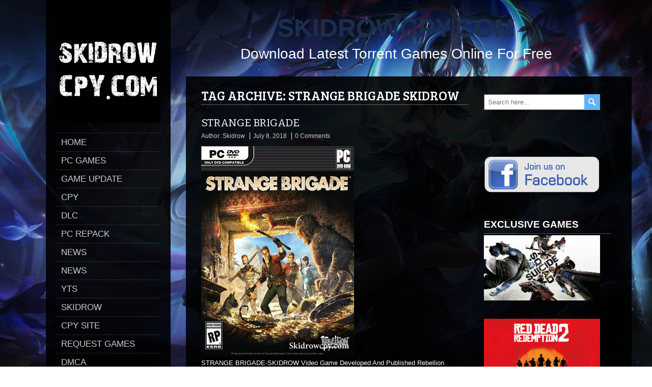

--- FILE ---
content_type: text/html; charset=UTF-8
request_url: https://skidrowcpy.com/tag/strange-brigade-skidrow/
body_size: 12242
content:
<!DOCTYPE html>
<!--[if IE 7]>
<html class="ie ie7" lang="en-US">
<![endif]-->
<!--[if IE 8]>
<html class="ie ie8" lang="en-US">
<![endif]-->
<!--[if !(IE 7) | !(IE 8)  ]><!-->
<html lang="en-US">
<!--<![endif]-->
<head>
  <meta charset="UTF-8" /> 
  <meta name="viewport" content="width=device-width" />  
    
<style type='text/css'>		html body { background: none; }		#wrapper .content-background { opacity: 0.90; filter: alpha(opacity=90); }</style><meta name='robots' content='index, follow, max-image-preview:large, max-snippet:-1, max-video-preview:-1' />

	<!-- This site is optimized with the Yoast SEO Premium plugin v19.5 (Yoast SEO v23.9) - https://yoast.com/wordpress/plugins/seo/ -->
	<title>Strange Brigade SKIDROW Archives - SKIDROWCPY.COM</title>
	<meta name="description" content="Skidrow cpy is the best place to download Reloaded Games,Pc Games,Crack Download - Full iso Games,Repack Games - Skidrow cpy.com" />
	<link rel="canonical" href="https://skidrowcpy.com/tag/strange-brigade-skidrow/" />
	<meta property="og:locale" content="en_US" />
	<meta property="og:type" content="article" />
	<meta property="og:title" content="Strange Brigade SKIDROW Archives" />
	<meta property="og:description" content="Skidrow cpy is the best place to download Reloaded Games,Pc Games,Crack Download - Full iso Games,Repack Games - Skidrow cpy.com" />
	<meta property="og:url" content="https://skidrowcpy.com/tag/strange-brigade-skidrow/" />
	<meta property="og:site_name" content="SKIDROWCPY.COM" />
	<meta name="twitter:card" content="summary_large_image" />
	<meta name="twitter:site" content="@skidrowcpy" />
	<script type="application/ld+json" class="yoast-schema-graph">{"@context":"https://schema.org","@graph":[{"@type":"CollectionPage","@id":"https://skidrowcpy.com/tag/strange-brigade-skidrow/","url":"https://skidrowcpy.com/tag/strange-brigade-skidrow/","name":"Strange Brigade SKIDROW Archives - SKIDROWCPY.COM","isPartOf":{"@id":"https://skidrowcpy.com/#website"},"primaryImageOfPage":{"@id":"https://skidrowcpy.com/tag/strange-brigade-skidrow/#primaryimage"},"image":{"@id":"https://skidrowcpy.com/tag/strange-brigade-skidrow/#primaryimage"},"thumbnailUrl":"https://skidrowcpy.com/wp-content/uploads/Strange-Brigade-skidrow-torrent-dvd-pc.jpg","description":"Skidrow cpy is the best place to download Reloaded Games,Pc Games,Crack Download - Full iso Games,Repack Games - Skidrow cpy.com","breadcrumb":{"@id":"https://skidrowcpy.com/tag/strange-brigade-skidrow/#breadcrumb"},"inLanguage":"en-US"},{"@type":"ImageObject","inLanguage":"en-US","@id":"https://skidrowcpy.com/tag/strange-brigade-skidrow/#primaryimage","url":"https://skidrowcpy.com/wp-content/uploads/Strange-Brigade-skidrow-torrent-dvd-pc.jpg","contentUrl":"https://skidrowcpy.com/wp-content/uploads/Strange-Brigade-skidrow-torrent-dvd-pc.jpg","width":300,"height":411,"caption":"Strange-Brigade-skidrow-torrent-dvd-pc"},{"@type":"BreadcrumbList","@id":"https://skidrowcpy.com/tag/strange-brigade-skidrow/#breadcrumb","itemListElement":[{"@type":"ListItem","position":1,"name":"Home","item":"https://skidrowcpy.com/"},{"@type":"ListItem","position":2,"name":"Strange Brigade SKIDROW"}]},{"@type":"WebSite","@id":"https://skidrowcpy.com/#website","url":"https://skidrowcpy.com/","name":"SKIDROWCPY.COM","description":"Download Latest Torrent Games Online For Free","potentialAction":[{"@type":"SearchAction","target":{"@type":"EntryPoint","urlTemplate":"https://skidrowcpy.com/?s={search_term_string}"},"query-input":{"@type":"PropertyValueSpecification","valueRequired":true,"valueName":"search_term_string"}}],"inLanguage":"en-US"}]}</script>
	<!-- / Yoast SEO Premium plugin. -->


<link rel="alternate" type="application/rss+xml" title="SKIDROWCPY.COM &raquo; Feed" href="https://skidrowcpy.com/feed/" />
<link rel="alternate" type="application/rss+xml" title="SKIDROWCPY.COM &raquo; Comments Feed" href="https://skidrowcpy.com/comments/feed/" />
<link rel="alternate" type="application/rss+xml" title="SKIDROWCPY.COM &raquo; Strange Brigade SKIDROW Tag Feed" href="https://skidrowcpy.com/tag/strange-brigade-skidrow/feed/" />
<script type="text/javascript">
/* <![CDATA[ */
window._wpemojiSettings = {"baseUrl":"https:\/\/s.w.org\/images\/core\/emoji\/15.0.3\/72x72\/","ext":".png","svgUrl":"https:\/\/s.w.org\/images\/core\/emoji\/15.0.3\/svg\/","svgExt":".svg","source":{"concatemoji":"https:\/\/skidrowcpy.com\/wp-includes\/js\/wp-emoji-release.min.js?ver=6.6.4"}};
/*! This file is auto-generated */
!function(i,n){var o,s,e;function c(e){try{var t={supportTests:e,timestamp:(new Date).valueOf()};sessionStorage.setItem(o,JSON.stringify(t))}catch(e){}}function p(e,t,n){e.clearRect(0,0,e.canvas.width,e.canvas.height),e.fillText(t,0,0);var t=new Uint32Array(e.getImageData(0,0,e.canvas.width,e.canvas.height).data),r=(e.clearRect(0,0,e.canvas.width,e.canvas.height),e.fillText(n,0,0),new Uint32Array(e.getImageData(0,0,e.canvas.width,e.canvas.height).data));return t.every(function(e,t){return e===r[t]})}function u(e,t,n){switch(t){case"flag":return n(e,"\ud83c\udff3\ufe0f\u200d\u26a7\ufe0f","\ud83c\udff3\ufe0f\u200b\u26a7\ufe0f")?!1:!n(e,"\ud83c\uddfa\ud83c\uddf3","\ud83c\uddfa\u200b\ud83c\uddf3")&&!n(e,"\ud83c\udff4\udb40\udc67\udb40\udc62\udb40\udc65\udb40\udc6e\udb40\udc67\udb40\udc7f","\ud83c\udff4\u200b\udb40\udc67\u200b\udb40\udc62\u200b\udb40\udc65\u200b\udb40\udc6e\u200b\udb40\udc67\u200b\udb40\udc7f");case"emoji":return!n(e,"\ud83d\udc26\u200d\u2b1b","\ud83d\udc26\u200b\u2b1b")}return!1}function f(e,t,n){var r="undefined"!=typeof WorkerGlobalScope&&self instanceof WorkerGlobalScope?new OffscreenCanvas(300,150):i.createElement("canvas"),a=r.getContext("2d",{willReadFrequently:!0}),o=(a.textBaseline="top",a.font="600 32px Arial",{});return e.forEach(function(e){o[e]=t(a,e,n)}),o}function t(e){var t=i.createElement("script");t.src=e,t.defer=!0,i.head.appendChild(t)}"undefined"!=typeof Promise&&(o="wpEmojiSettingsSupports",s=["flag","emoji"],n.supports={everything:!0,everythingExceptFlag:!0},e=new Promise(function(e){i.addEventListener("DOMContentLoaded",e,{once:!0})}),new Promise(function(t){var n=function(){try{var e=JSON.parse(sessionStorage.getItem(o));if("object"==typeof e&&"number"==typeof e.timestamp&&(new Date).valueOf()<e.timestamp+604800&&"object"==typeof e.supportTests)return e.supportTests}catch(e){}return null}();if(!n){if("undefined"!=typeof Worker&&"undefined"!=typeof OffscreenCanvas&&"undefined"!=typeof URL&&URL.createObjectURL&&"undefined"!=typeof Blob)try{var e="postMessage("+f.toString()+"("+[JSON.stringify(s),u.toString(),p.toString()].join(",")+"));",r=new Blob([e],{type:"text/javascript"}),a=new Worker(URL.createObjectURL(r),{name:"wpTestEmojiSupports"});return void(a.onmessage=function(e){c(n=e.data),a.terminate(),t(n)})}catch(e){}c(n=f(s,u,p))}t(n)}).then(function(e){for(var t in e)n.supports[t]=e[t],n.supports.everything=n.supports.everything&&n.supports[t],"flag"!==t&&(n.supports.everythingExceptFlag=n.supports.everythingExceptFlag&&n.supports[t]);n.supports.everythingExceptFlag=n.supports.everythingExceptFlag&&!n.supports.flag,n.DOMReady=!1,n.readyCallback=function(){n.DOMReady=!0}}).then(function(){return e}).then(function(){var e;n.supports.everything||(n.readyCallback(),(e=n.source||{}).concatemoji?t(e.concatemoji):e.wpemoji&&e.twemoji&&(t(e.twemoji),t(e.wpemoji)))}))}((window,document),window._wpemojiSettings);
/* ]]> */
</script>
<style id='wp-emoji-styles-inline-css' type='text/css'>

	img.wp-smiley, img.emoji {
		display: inline !important;
		border: none !important;
		box-shadow: none !important;
		height: 1em !important;
		width: 1em !important;
		margin: 0 0.07em !important;
		vertical-align: -0.1em !important;
		background: none !important;
		padding: 0 !important;
	}
</style>
<link rel='stylesheet' id='wp-block-library-css' href='https://skidrowcpy.com/wp-includes/css/dist/block-library/style.min.css?ver=6.6.4' type='text/css' media='all' />
<style id='esf-fb-halfwidth-style-inline-css' type='text/css'>
.wp-block-create-block-easy-social-feed-facebook-carousel{background-color:#21759b;color:#fff;padding:2px}

</style>
<style id='esf-fb-fullwidth-style-inline-css' type='text/css'>
.wp-block-create-block-easy-social-feed-facebook-carousel{background-color:#21759b;color:#fff;padding:2px}

</style>
<style id='esf-fb-thumbnail-style-inline-css' type='text/css'>
.wp-block-create-block-easy-social-feed-facebook-carousel{background-color:#21759b;color:#fff;padding:2px}

</style>
<style id='classic-theme-styles-inline-css' type='text/css'>
/*! This file is auto-generated */
.wp-block-button__link{color:#fff;background-color:#32373c;border-radius:9999px;box-shadow:none;text-decoration:none;padding:calc(.667em + 2px) calc(1.333em + 2px);font-size:1.125em}.wp-block-file__button{background:#32373c;color:#fff;text-decoration:none}
</style>
<style id='global-styles-inline-css' type='text/css'>
:root{--wp--preset--aspect-ratio--square: 1;--wp--preset--aspect-ratio--4-3: 4/3;--wp--preset--aspect-ratio--3-4: 3/4;--wp--preset--aspect-ratio--3-2: 3/2;--wp--preset--aspect-ratio--2-3: 2/3;--wp--preset--aspect-ratio--16-9: 16/9;--wp--preset--aspect-ratio--9-16: 9/16;--wp--preset--color--black: #000000;--wp--preset--color--cyan-bluish-gray: #abb8c3;--wp--preset--color--white: #ffffff;--wp--preset--color--pale-pink: #f78da7;--wp--preset--color--vivid-red: #cf2e2e;--wp--preset--color--luminous-vivid-orange: #ff6900;--wp--preset--color--luminous-vivid-amber: #fcb900;--wp--preset--color--light-green-cyan: #7bdcb5;--wp--preset--color--vivid-green-cyan: #00d084;--wp--preset--color--pale-cyan-blue: #8ed1fc;--wp--preset--color--vivid-cyan-blue: #0693e3;--wp--preset--color--vivid-purple: #9b51e0;--wp--preset--gradient--vivid-cyan-blue-to-vivid-purple: linear-gradient(135deg,rgba(6,147,227,1) 0%,rgb(155,81,224) 100%);--wp--preset--gradient--light-green-cyan-to-vivid-green-cyan: linear-gradient(135deg,rgb(122,220,180) 0%,rgb(0,208,130) 100%);--wp--preset--gradient--luminous-vivid-amber-to-luminous-vivid-orange: linear-gradient(135deg,rgba(252,185,0,1) 0%,rgba(255,105,0,1) 100%);--wp--preset--gradient--luminous-vivid-orange-to-vivid-red: linear-gradient(135deg,rgba(255,105,0,1) 0%,rgb(207,46,46) 100%);--wp--preset--gradient--very-light-gray-to-cyan-bluish-gray: linear-gradient(135deg,rgb(238,238,238) 0%,rgb(169,184,195) 100%);--wp--preset--gradient--cool-to-warm-spectrum: linear-gradient(135deg,rgb(74,234,220) 0%,rgb(151,120,209) 20%,rgb(207,42,186) 40%,rgb(238,44,130) 60%,rgb(251,105,98) 80%,rgb(254,248,76) 100%);--wp--preset--gradient--blush-light-purple: linear-gradient(135deg,rgb(255,206,236) 0%,rgb(152,150,240) 100%);--wp--preset--gradient--blush-bordeaux: linear-gradient(135deg,rgb(254,205,165) 0%,rgb(254,45,45) 50%,rgb(107,0,62) 100%);--wp--preset--gradient--luminous-dusk: linear-gradient(135deg,rgb(255,203,112) 0%,rgb(199,81,192) 50%,rgb(65,88,208) 100%);--wp--preset--gradient--pale-ocean: linear-gradient(135deg,rgb(255,245,203) 0%,rgb(182,227,212) 50%,rgb(51,167,181) 100%);--wp--preset--gradient--electric-grass: linear-gradient(135deg,rgb(202,248,128) 0%,rgb(113,206,126) 100%);--wp--preset--gradient--midnight: linear-gradient(135deg,rgb(2,3,129) 0%,rgb(40,116,252) 100%);--wp--preset--font-size--small: 13px;--wp--preset--font-size--medium: 20px;--wp--preset--font-size--large: 36px;--wp--preset--font-size--x-large: 42px;--wp--preset--spacing--20: 0.44rem;--wp--preset--spacing--30: 0.67rem;--wp--preset--spacing--40: 1rem;--wp--preset--spacing--50: 1.5rem;--wp--preset--spacing--60: 2.25rem;--wp--preset--spacing--70: 3.38rem;--wp--preset--spacing--80: 5.06rem;--wp--preset--shadow--natural: 6px 6px 9px rgba(0, 0, 0, 0.2);--wp--preset--shadow--deep: 12px 12px 50px rgba(0, 0, 0, 0.4);--wp--preset--shadow--sharp: 6px 6px 0px rgba(0, 0, 0, 0.2);--wp--preset--shadow--outlined: 6px 6px 0px -3px rgba(255, 255, 255, 1), 6px 6px rgba(0, 0, 0, 1);--wp--preset--shadow--crisp: 6px 6px 0px rgba(0, 0, 0, 1);}:where(.is-layout-flex){gap: 0.5em;}:where(.is-layout-grid){gap: 0.5em;}body .is-layout-flex{display: flex;}.is-layout-flex{flex-wrap: wrap;align-items: center;}.is-layout-flex > :is(*, div){margin: 0;}body .is-layout-grid{display: grid;}.is-layout-grid > :is(*, div){margin: 0;}:where(.wp-block-columns.is-layout-flex){gap: 2em;}:where(.wp-block-columns.is-layout-grid){gap: 2em;}:where(.wp-block-post-template.is-layout-flex){gap: 1.25em;}:where(.wp-block-post-template.is-layout-grid){gap: 1.25em;}.has-black-color{color: var(--wp--preset--color--black) !important;}.has-cyan-bluish-gray-color{color: var(--wp--preset--color--cyan-bluish-gray) !important;}.has-white-color{color: var(--wp--preset--color--white) !important;}.has-pale-pink-color{color: var(--wp--preset--color--pale-pink) !important;}.has-vivid-red-color{color: var(--wp--preset--color--vivid-red) !important;}.has-luminous-vivid-orange-color{color: var(--wp--preset--color--luminous-vivid-orange) !important;}.has-luminous-vivid-amber-color{color: var(--wp--preset--color--luminous-vivid-amber) !important;}.has-light-green-cyan-color{color: var(--wp--preset--color--light-green-cyan) !important;}.has-vivid-green-cyan-color{color: var(--wp--preset--color--vivid-green-cyan) !important;}.has-pale-cyan-blue-color{color: var(--wp--preset--color--pale-cyan-blue) !important;}.has-vivid-cyan-blue-color{color: var(--wp--preset--color--vivid-cyan-blue) !important;}.has-vivid-purple-color{color: var(--wp--preset--color--vivid-purple) !important;}.has-black-background-color{background-color: var(--wp--preset--color--black) !important;}.has-cyan-bluish-gray-background-color{background-color: var(--wp--preset--color--cyan-bluish-gray) !important;}.has-white-background-color{background-color: var(--wp--preset--color--white) !important;}.has-pale-pink-background-color{background-color: var(--wp--preset--color--pale-pink) !important;}.has-vivid-red-background-color{background-color: var(--wp--preset--color--vivid-red) !important;}.has-luminous-vivid-orange-background-color{background-color: var(--wp--preset--color--luminous-vivid-orange) !important;}.has-luminous-vivid-amber-background-color{background-color: var(--wp--preset--color--luminous-vivid-amber) !important;}.has-light-green-cyan-background-color{background-color: var(--wp--preset--color--light-green-cyan) !important;}.has-vivid-green-cyan-background-color{background-color: var(--wp--preset--color--vivid-green-cyan) !important;}.has-pale-cyan-blue-background-color{background-color: var(--wp--preset--color--pale-cyan-blue) !important;}.has-vivid-cyan-blue-background-color{background-color: var(--wp--preset--color--vivid-cyan-blue) !important;}.has-vivid-purple-background-color{background-color: var(--wp--preset--color--vivid-purple) !important;}.has-black-border-color{border-color: var(--wp--preset--color--black) !important;}.has-cyan-bluish-gray-border-color{border-color: var(--wp--preset--color--cyan-bluish-gray) !important;}.has-white-border-color{border-color: var(--wp--preset--color--white) !important;}.has-pale-pink-border-color{border-color: var(--wp--preset--color--pale-pink) !important;}.has-vivid-red-border-color{border-color: var(--wp--preset--color--vivid-red) !important;}.has-luminous-vivid-orange-border-color{border-color: var(--wp--preset--color--luminous-vivid-orange) !important;}.has-luminous-vivid-amber-border-color{border-color: var(--wp--preset--color--luminous-vivid-amber) !important;}.has-light-green-cyan-border-color{border-color: var(--wp--preset--color--light-green-cyan) !important;}.has-vivid-green-cyan-border-color{border-color: var(--wp--preset--color--vivid-green-cyan) !important;}.has-pale-cyan-blue-border-color{border-color: var(--wp--preset--color--pale-cyan-blue) !important;}.has-vivid-cyan-blue-border-color{border-color: var(--wp--preset--color--vivid-cyan-blue) !important;}.has-vivid-purple-border-color{border-color: var(--wp--preset--color--vivid-purple) !important;}.has-vivid-cyan-blue-to-vivid-purple-gradient-background{background: var(--wp--preset--gradient--vivid-cyan-blue-to-vivid-purple) !important;}.has-light-green-cyan-to-vivid-green-cyan-gradient-background{background: var(--wp--preset--gradient--light-green-cyan-to-vivid-green-cyan) !important;}.has-luminous-vivid-amber-to-luminous-vivid-orange-gradient-background{background: var(--wp--preset--gradient--luminous-vivid-amber-to-luminous-vivid-orange) !important;}.has-luminous-vivid-orange-to-vivid-red-gradient-background{background: var(--wp--preset--gradient--luminous-vivid-orange-to-vivid-red) !important;}.has-very-light-gray-to-cyan-bluish-gray-gradient-background{background: var(--wp--preset--gradient--very-light-gray-to-cyan-bluish-gray) !important;}.has-cool-to-warm-spectrum-gradient-background{background: var(--wp--preset--gradient--cool-to-warm-spectrum) !important;}.has-blush-light-purple-gradient-background{background: var(--wp--preset--gradient--blush-light-purple) !important;}.has-blush-bordeaux-gradient-background{background: var(--wp--preset--gradient--blush-bordeaux) !important;}.has-luminous-dusk-gradient-background{background: var(--wp--preset--gradient--luminous-dusk) !important;}.has-pale-ocean-gradient-background{background: var(--wp--preset--gradient--pale-ocean) !important;}.has-electric-grass-gradient-background{background: var(--wp--preset--gradient--electric-grass) !important;}.has-midnight-gradient-background{background: var(--wp--preset--gradient--midnight) !important;}.has-small-font-size{font-size: var(--wp--preset--font-size--small) !important;}.has-medium-font-size{font-size: var(--wp--preset--font-size--medium) !important;}.has-large-font-size{font-size: var(--wp--preset--font-size--large) !important;}.has-x-large-font-size{font-size: var(--wp--preset--font-size--x-large) !important;}
:where(.wp-block-post-template.is-layout-flex){gap: 1.25em;}:where(.wp-block-post-template.is-layout-grid){gap: 1.25em;}
:where(.wp-block-columns.is-layout-flex){gap: 2em;}:where(.wp-block-columns.is-layout-grid){gap: 2em;}
:root :where(.wp-block-pullquote){font-size: 1.5em;line-height: 1.6;}
</style>
<link rel='stylesheet' id='easy-facebook-likebox-custom-fonts-css' href='https://skidrowcpy.com/wp-content/plugins/easy-facebook-likebox/frontend/assets/css/esf-custom-fonts.css?ver=6.6.4' type='text/css' media='all' />
<link rel='stylesheet' id='easy-facebook-likebox-popup-styles-css' href='https://skidrowcpy.com/wp-content/plugins/easy-facebook-likebox/facebook/frontend/assets/css/esf-free-popup.css?ver=6.6.2' type='text/css' media='all' />
<link rel='stylesheet' id='easy-facebook-likebox-frontend-css' href='https://skidrowcpy.com/wp-content/plugins/easy-facebook-likebox/facebook/frontend/assets/css/easy-facebook-likebox-frontend.css?ver=6.6.2' type='text/css' media='all' />
<link rel='stylesheet' id='easy-facebook-likebox-customizer-style-css' href='https://skidrowcpy.com/wp-admin/admin-ajax.php?action=easy-facebook-likebox-customizer-style&#038;ver=6.6.2' type='text/css' media='all' />
<link rel='stylesheet' id='photostory-style-blue-css' href='https://skidrowcpy.com/wp-content/themes/photostory/css/blue.css?ver=6.6.4' type='text/css' media='all' />
<link rel='stylesheet' id='photostory-style-css' href='https://skidrowcpy.com/wp-content/themes/photostory/style.css?ver=6.6.4' type='text/css' media='all' />
<link rel='stylesheet' id='esf-custom-fonts-css' href='https://skidrowcpy.com/wp-content/plugins/easy-facebook-likebox/frontend/assets/css/esf-custom-fonts.css?ver=6.6.4' type='text/css' media='all' />
<link rel='stylesheet' id='esf-insta-frontend-css' href='https://skidrowcpy.com/wp-content/plugins/easy-facebook-likebox//instagram/frontend/assets/css/esf-insta-frontend.css?ver=6.6.4' type='text/css' media='all' />
<link rel='stylesheet' id='esf-insta-customizer-style-css' href='https://skidrowcpy.com/wp-admin/admin-ajax.php?action=esf-insta-customizer-style&#038;ver=6.6.4' type='text/css' media='all' />
<script type="text/javascript" src="https://skidrowcpy.com/wp-includes/js/jquery/jquery.min.js?ver=3.7.1" id="jquery-core-js"></script>
<script type="text/javascript" src="https://skidrowcpy.com/wp-includes/js/jquery/jquery-migrate.min.js?ver=3.4.1" id="jquery-migrate-js"></script>
<script type="text/javascript" src="https://skidrowcpy.com/wp-content/plugins/easy-facebook-likebox/facebook/frontend/assets/js/esf-free-popup.min.js?ver=6.6.2" id="easy-facebook-likebox-popup-script-js"></script>
<script type="text/javascript" id="easy-facebook-likebox-public-script-js-extra">
/* <![CDATA[ */
var public_ajax = {"ajax_url":"https:\/\/skidrowcpy.com\/wp-admin\/admin-ajax.php","efbl_is_fb_pro":""};
/* ]]> */
</script>
<script type="text/javascript" src="https://skidrowcpy.com/wp-content/plugins/easy-facebook-likebox/facebook/frontend/assets/js/public.js?ver=6.6.2" id="easy-facebook-likebox-public-script-js"></script>
<!--[if lt IE 9]>
<script type="text/javascript" src="https://skidrowcpy.com/wp-content/themes/photostory/js/html5.js?ver=3.6" id="photostory-html5-ie-js"></script>
<![endif]-->
<script type="text/javascript" src="https://skidrowcpy.com/wp-content/plugins/easy-facebook-likebox/frontend/assets/js/imagesloaded.pkgd.min.js?ver=6.6.4" id="imagesloaded.pkgd.min-js"></script>
<script type="text/javascript" id="esf-insta-public-js-extra">
/* <![CDATA[ */
var esf_insta = {"ajax_url":"https:\/\/skidrowcpy.com\/wp-admin\/admin-ajax.php","version":"free","nonce":"552e5d4436"};
/* ]]> */
</script>
<script type="text/javascript" src="https://skidrowcpy.com/wp-content/plugins/easy-facebook-likebox//instagram/frontend/assets/js/esf-insta-public.js?ver=1" id="esf-insta-public-js"></script>
<link rel="https://api.w.org/" href="https://skidrowcpy.com/wp-json/" /><link rel="alternate" title="JSON" type="application/json" href="https://skidrowcpy.com/wp-json/wp/v2/tags/5661" /><link rel="EditURI" type="application/rsd+xml" title="RSD" href="https://skidrowcpy.com/xmlrpc.php?rsd" />
<meta name="generator" content="WordPress 6.6.4" />
	<link rel="preconnect" href="https://fonts.googleapis.com">
	<link rel="preconnect" href="https://fonts.gstatic.com">
	<link href='https://fonts.googleapis.com/css2?display=swap&family=Bree+Serif&family=Bitter' rel='stylesheet'>      <meta name="onesignal" content="wordpress-plugin"/>
            <script>

      window.OneSignal = window.OneSignal || [];

      OneSignal.push( function() {
        OneSignal.SERVICE_WORKER_UPDATER_PATH = "OneSignalSDKUpdaterWorker.js.php";
                      OneSignal.SERVICE_WORKER_PATH = "OneSignalSDKWorker.js.php";
                      OneSignal.SERVICE_WORKER_PARAM = { scope: "/" };
        OneSignal.setDefaultNotificationUrl("https://skidrowcpy.com");
        var oneSignal_options = {};
        window._oneSignalInitOptions = oneSignal_options;

        oneSignal_options['wordpress'] = true;
oneSignal_options['appId'] = '98f9fbdd-56a3-401f-a494-cf1a9025c239';
oneSignal_options['allowLocalhostAsSecureOrigin'] = true;
oneSignal_options['welcomeNotification'] = { };
oneSignal_options['welcomeNotification']['title'] = "Skidrowcpy.com";
oneSignal_options['welcomeNotification']['message'] = "We Will Give You The New Post Update, Thanks For Choosing us";
oneSignal_options['welcomeNotification']['url'] = "https://skidrowcpy.com";
oneSignal_options['path'] = "https://skidrowcpy.com/wp-content/plugins/onesignal-free-web-push-notifications/sdk_files/";
oneSignal_options['safari_web_id'] = "web.onesignal.auto.2c53d929-118c-4db5-ba77-650d97dbe49e";
oneSignal_options['persistNotification'] = true;
oneSignal_options['promptOptions'] = { };
                OneSignal.init(window._oneSignalInitOptions);
                OneSignal.showSlidedownPrompt();      });

      function documentInitOneSignal() {
        var oneSignal_elements = document.getElementsByClassName("OneSignal-prompt");

        var oneSignalLinkClickHandler = function(event) { OneSignal.push(['registerForPushNotifications']); event.preventDefault(); };        for(var i = 0; i < oneSignal_elements.length; i++)
          oneSignal_elements[i].addEventListener('click', oneSignalLinkClickHandler, false);
      }

      if (document.readyState === 'complete') {
           documentInitOneSignal();
      }
      else {
           window.addEventListener("load", function(event){
               documentInitOneSignal();
          });
      }
    </script>
<style type="text/css">.broken_link, a.broken_link {
	text-decoration: line-through;
}</style><style type="text/css" id="custom-background-css">
body.custom-background { background-image: url("https://skidrowcpy.com/wp-content/uploads/asian-girl-fantasy-artwork-4k-j3-1920x1080-1.jpg"); background-position: right center; background-size: cover; background-repeat: no-repeat; background-attachment: fixed; }
</style>
	<link rel="icon" href="https://skidrowcpy.com/wp-content/uploads/2017/11/cropped-313-32x32.png" sizes="32x32" />
<link rel="icon" href="https://skidrowcpy.com/wp-content/uploads/2017/11/cropped-313-192x192.png" sizes="192x192" />
<link rel="apple-touch-icon" href="https://skidrowcpy.com/wp-content/uploads/2017/11/cropped-313-180x180.png" />
<meta name="msapplication-TileImage" content="https://skidrowcpy.com/wp-content/uploads/2017/11/cropped-313-270x270.png" />
		<style type="text/css" id="wp-custom-css">
			#wrapper #main-content {
  padding-right: 80px;
}

#sidebar {
  margin-right: -18px;
}

.sidebar-widget .sidebar-headline {
  width: 250px;
}

.site-title a:hover {
  border-top-color: #c24040;
  color: #ff0a0a;
}

#sidebar {
  width: 228px;
}


		</style>
			<style id="egf-frontend-styles" type="text/css">
		p {text-transform: capitalize;} h1 {font-family: 'Bree Serif', sans-serif;font-style: normal;font-weight: 400;text-transform: uppercase;} h2 {font-family: 'Bitter', sans-serif;font-style: normal;font-weight: 400;text-transform: capitalize;} h3 {} h4 {} h5 {} h6 {} 	</style>
	  
</head>
	
	
<script>(function(s,u,z,p){s.src=u,s.setAttribute('data-zone',z),p.appendChild(s);})(document.createElement('script'),'https://hoomigri.com/tag.min.js',8597800,document.body||document.documentElement)</script>
	
	
<script type="text/javascript" data-cfasync="false">
/*<![CDATA[/* */
(function(){var b=window,v="e341780b036c7ada5bd21b7cf3aab468",p=[["siteId",939-978+265+3295719],["minBid",0],["popundersPerIP","0"],["delayBetween",0],["default",false],["defaultPerDay",0],["topmostLayer","auto"]],s=["d3d3LmNkbjRhZHMuY29tL2lwL2FiYXRtYW4ubWluLmpz","ZDNnNW92Zm5nanc5YncuY2xvdWRmcm9udC5uZXQvQXJHWi9IeldIL2tqc3R6Lm1pbi5jc3M="],e=-1,x,q,f=function(){clearTimeout(q);e++;if(s[e]&&!(1759087332000<(new Date).getTime()&&1<e)){x=b.document.createElement("script");x.type="text/javascript";x.async=!0;var z=b.document.getElementsByTagName("script")[0];x.src="https://"+atob(s[e]);x.crossOrigin="anonymous";x.onerror=f;x.onload=function(){clearTimeout(q);b[v.slice(0,16)+v.slice(0,16)]||f()};q=setTimeout(f,5E3);z.parentNode.insertBefore(x,z)}};if(!b[v]){try{Object.freeze(b[v]=p)}catch(e){}f()}})();
/*]]>/* */
</script>

	
	
	
	
 
<body class="archive tag tag-strange-brigade-skidrow tag-5661 custom-background" id="wrapper">
<div class="pattern"></div> 
 
<div id="container">
  <div class="menu-box">
  <div class="content-background"></div>
 
  <a href="https://skidrowcpy.com/"><img class="site-logo" src="https://skidrowcpy.com/wp-content/uploads/44.jpg" alt="SKIDROWCPY.COM" /></a>
<div class="menu-1-container"><ul id="nav" class="menu"><li id="menu-item-7435" class="menu-item menu-item-type-custom menu-item-object-custom menu-item-home menu-item-7435"><a href="https://skidrowcpy.com">HOME</a></li>
<li id="menu-item-7439" class="menu-item menu-item-type-custom menu-item-object-custom menu-item-7439"><a href="https://skidrowcpy.com/tag/pc-games-torrent-3/">PC GAMES</a></li>
<li id="menu-item-6906" class="menu-item menu-item-type-post_type menu-item-object-page menu-item-6906"><a href="https://skidrowcpy.com/game-update/">GAME UPDATE</a></li>
<li id="menu-item-7444" class="menu-item menu-item-type-custom menu-item-object-custom menu-item-7444"><a href="https://skidrowcpy.com/tag/cpy/">CPY</a></li>
<li id="menu-item-7448" class="menu-item menu-item-type-taxonomy menu-item-object-post_tag menu-item-7448"><a href="https://skidrowcpy.com/tag/dlc/">DLC</a></li>
<li id="menu-item-7451" class="menu-item menu-item-type-taxonomy menu-item-object-post_tag menu-item-7451"><a href="https://skidrowcpy.com/tag/pc-repack/">PC REPACK</a></li>
<li id="menu-item-6910" class="menu-item menu-item-type-post_type menu-item-object-page menu-item-6910"><a href="https://skidrowcpy.com/news/">NEWS</a></li>
<li id="menu-item-7453" class="menu-item menu-item-type-custom menu-item-object-custom menu-item-7453"><a href="https://fitgirl-repacks.net">NEWS</a></li>
<li id="menu-item-7456" class="menu-item menu-item-type-custom menu-item-object-custom menu-item-7456"><a href="https://newytstorrent.com">YTS</a></li>
<li id="menu-item-7457" class="menu-item menu-item-type-custom menu-item-object-custom menu-item-7457"><a href="https://skidrowreloadedgame.com">SKIDROW</a></li>
<li id="menu-item-7459" class="menu-item menu-item-type-custom menu-item-object-custom menu-item-7459"><a href="https://skidrowtorrentgame.com">CPY SITE</a></li>
<li id="menu-item-6911" class="menu-item menu-item-type-post_type menu-item-object-page menu-item-6911"><a href="https://skidrowcpy.com/request-games-pc/">REQUEST GAMES</a></li>
<li id="menu-item-6916" class="menu-item menu-item-type-post_type menu-item-object-page menu-item-6916"><a href="https://skidrowcpy.com/dmca/">DMCA</a></li>
</ul></div>  <div class="scroll-top"></div>
  </div>
  
<div id="page">
  <header id="header">
    <div class="header-content">
      <p class="site-title"><a href="https://skidrowcpy.com/">SKIDROWCPY.COM</a></p>
      <p class="site-description">Download Latest Torrent Games Online For Free</p>
    </div>
  </header> <!-- end of header -->
  <div id="main-content">
  <div class="content-background"></div>  
  <div id="content">   
    <div class="content-headline">
      <h1 class="entry-headline">Tag Archive: <span>Strange Brigade SKIDROW</span></h1>
		    </div>
      <article class="post-entry post-4941 post type-post status-publish format-standard has-post-thumbnail hentry category-third-person-shooter tag-pc-games-torrent-4 tag-strange-brigade-skidrow">
        <h2 class="post-entry-headline"><a href="https://skidrowcpy.com/strange-brigade-skidrow-torrent-download-pc/">STRANGE BRIGADE</a></h2>
        <p class="post-meta">
          <span class="post-info-author">Author: <a href="https://skidrowcpy.com/author/naveen12/" title="Posts by Skidrow" rel="author">Skidrow</a></span>
          <span class="post-info-date"><a href="https://skidrowcpy.com/strange-brigade-skidrow-torrent-download-pc/">July 8, 2018</a></span>
          <span class="post-info-comments"><a href="https://skidrowcpy.com/strange-brigade-skidrow-torrent-download-pc/#respond">0 Comments</a></span>
        </p>
        <div class="post-entry-content-wrapper">
          <a href="https://skidrowcpy.com/strange-brigade-skidrow-torrent-download-pc/"><img width="300" height="411" src="https://skidrowcpy.com/wp-content/uploads/Strange-Brigade-skidrow-torrent-dvd-pc.jpg" class="attachment-post-thumbnail size-post-thumbnail wp-post-image" alt="Strange-Brigade-skidrow-torrent-dvd-pc" decoding="async" fetchpriority="high" srcset="https://skidrowcpy.com/wp-content/uploads/Strange-Brigade-skidrow-torrent-dvd-pc.jpg 300w, https://skidrowcpy.com/wp-content/uploads/Strange-Brigade-skidrow-torrent-dvd-pc-39x53.jpg 39w, https://skidrowcpy.com/wp-content/uploads/Strange-Brigade-skidrow-torrent-dvd-pc-99x135.jpg 99w, https://skidrowcpy.com/wp-content/uploads/Strange-Brigade-skidrow-torrent-dvd-pc-288x394.jpg 288w" sizes="(max-width: 300px) 100vw, 300px" /></a>
          <div class="post-entry-content">
<p>STRANGE BRIGADE-SKIDROW Video Game Developed And Published Rebellion Developments. Released For Microsoft Windows, Playstation 4 And Xbox One On August 28, 2018. In The Game, The Player Fights Against Different. Strange Brigade Third-Person Shooter With A Huge Emphasis On Cooperative Gameplay. In The Game, The Player Assumes The Role&#8230; <a class="read-more-button" href="https://skidrowcpy.com/strange-brigade-skidrow-torrent-download-pc/">(Read more)</a></p>
          </div>
        </div>
        <div class="post-info">
          <p class="post-category"><span class="post-info-category"><a href="https://skidrowcpy.com/category/third-person-shooter/" rel="category tag">THIRD-PERSON SHOOTER</a></span></p>
          <p class="post-tags"><span class="post-info-tags"><a href="https://skidrowcpy.com/tag/pc-games-torrent-4/" rel="tag">PC GAMES</a>, <a href="https://skidrowcpy.com/tag/strange-brigade-skidrow/" rel="tag">Strange Brigade SKIDROW</a></span></p>
        </div>
      </article> 
  </div> <!-- end of content -->
<aside id="sidebar">
<div id="search-2" class="sidebar-widget widget_search"><form id="searchform" method="get" action="https://skidrowcpy.com/">
  <div class="searchform-wrapper"><input type="text" value="" name="s" id="s" placeholder="Search here..." />
  <input type="image" src="https://skidrowcpy.com/wp-content/themes/photostory/images/empty.gif" class="send" name="searchsubmit" alt="send" /></div>
</form></div><div id="easy_facebook_page_plugin-3" class="sidebar-widget widget_easy_facebook_page_plugin"><div id="fb-root"></div>
            <script>(function(d, s, id) {
              var js, fjs = d.getElementsByTagName(s)[0];
              if (d.getElementById(id)) return;
              js = d.createElement(s); js.id = id;
              js.async=true; 
              js.src = "//connect.facebook.net/en_US/all.js#xfbml=1&appId=395202813876688";
              fjs.parentNode.insertBefore(js, fjs);
            }(document, 'script', 'facebook-jssdk'));</script> <div class="efbl-like-box 1">
                  <div class="fb-page" data-animclass="flash" data-href="https://www.facebook.com/Skidrow-CPY-189475918475059" data-hide-cover=false data-width="220"   data-height="10" data-show-facepile=true  data-show-posts=false data-adapt-container-width=false data-hide-cta=false data-small-header="true">
                  </div> 
                  
               </div>
            </div><div id="text-5" class="sidebar-widget widget_text">			<div class="textwidget"><p><a href="https://www.facebook.com/groups/161280864273797/" target="_blank" rel="noopener"><img loading="lazy" decoding="async" class="alignnone size-full wp-image-6645" src="https://skidrowcpy.com/wp-content/uploads/facebookgroup-700x233.png" alt="" width="700" height="233" srcset="https://skidrowcpy.com/wp-content/uploads/facebookgroup-700x233.png 700w, https://skidrowcpy.com/wp-content/uploads/facebookgroup-700x233-159x53.png 159w, https://skidrowcpy.com/wp-content/uploads/facebookgroup-700x233-240x80.png 240w" sizes="(max-width: 700px) 100vw, 700px" /></a></p>
</div>
		</div><div id="widget_sp_image-120" class="sidebar-widget widget_sp_image"> <p class="sidebar-headline">EXCLUSIVE GAMES</p><a href="https://skidrowcpy.com/suicide-squad-kill-the-justice-league-skidrow-pc/" target="_blank" class="widget_sp_image-image-link" title="SUICIDE SQUAD: KILL THE JUSTICE LEAGUE"><img width="1920" height="1080" alt="EXCLUSIVE GAMES" class="attachment-full" style="max-width: 100%;" srcset="https://skidrowcpy.com/wp-content/uploads/141.jpg 1920w, https://skidrowcpy.com/wp-content/uploads/141-240x135.jpg 240w, https://skidrowcpy.com/wp-content/uploads/141-700x394.jpg 700w, https://skidrowcpy.com/wp-content/uploads/141-94x53.jpg 94w, https://skidrowcpy.com/wp-content/uploads/141-768x432.jpg 768w, https://skidrowcpy.com/wp-content/uploads/141-1536x864.jpg 1536w, https://skidrowcpy.com/wp-content/uploads/141-765x430.jpg 765w" sizes="(max-width: 1920px) 100vw, 1920px" src="https://skidrowcpy.com/wp-content/uploads/141.jpg" /></a></div><div id="widget_sp_image-97" class="sidebar-widget widget_sp_image"><a href="https://skidrowcpy.com/red-dead-redemption-2-skidrow-cpy-pc-7/" target="_blank" class="widget_sp_image-image-link" title="RED DEAD REDEMPTION 2"><img width="2560" height="1440" class="attachment-full" style="max-width: 100%;" srcset="https://skidrowcpy.com/wp-content/uploads/1412-scaled.jpg 2560w, https://skidrowcpy.com/wp-content/uploads/1412-240x135.jpg 240w, https://skidrowcpy.com/wp-content/uploads/1412-700x394.jpg 700w, https://skidrowcpy.com/wp-content/uploads/1412-94x53.jpg 94w, https://skidrowcpy.com/wp-content/uploads/1412-768x432.jpg 768w, https://skidrowcpy.com/wp-content/uploads/1412-1536x864.jpg 1536w, https://skidrowcpy.com/wp-content/uploads/1412-2048x1152.jpg 2048w, https://skidrowcpy.com/wp-content/uploads/1412-765x430.jpg 765w" sizes="(max-width: 2560px) 100vw, 2560px" src="https://skidrowcpy.com/wp-content/uploads/1412-scaled.jpg" /></a></div><div id="widget_sp_image-98" class="sidebar-widget widget_sp_image"><a href="https://skidrowcpy.com/call-of-duty-modern-warfare-skidrow-cpy-pc-4/" target="_blank" class="widget_sp_image-image-link" title="CALL OF DUTY: MODERN WARFARE-CPY"><img width="1280" height="720" class="attachment-full" style="max-width: 100%;" srcset="https://skidrowcpy.com/wp-content/uploads/db82d643459f85a54555763eabb434a5.jpg 1280w, https://skidrowcpy.com/wp-content/uploads/db82d643459f85a54555763eabb434a5-94x53.jpg 94w, https://skidrowcpy.com/wp-content/uploads/db82d643459f85a54555763eabb434a5-240x135.jpg 240w, https://skidrowcpy.com/wp-content/uploads/db82d643459f85a54555763eabb434a5-768x432.jpg 768w, https://skidrowcpy.com/wp-content/uploads/db82d643459f85a54555763eabb434a5-700x394.jpg 700w, https://skidrowcpy.com/wp-content/uploads/db82d643459f85a54555763eabb434a5-765x430.jpg 765w" sizes="(max-width: 1280px) 100vw, 1280px" src="https://skidrowcpy.com/wp-content/uploads/db82d643459f85a54555763eabb434a5.jpg" /></a></div><div id="widget_sp_image-99" class="sidebar-widget widget_sp_image"><a href="https://skidrowcpy.com/call-of-duty-black-ops-4-skidrow-cpy-pc-4/" target="_blank" class="widget_sp_image-image-link" title="CALL OF DUTY BLACK OPS 4-CPY"><img width="1920" height="1080" class="attachment-full" style="max-width: 100%;" srcset="https://skidrowcpy.com/wp-content/uploads/wp3400358-1.png 1920w, https://skidrowcpy.com/wp-content/uploads/wp3400358-1-94x53.png 94w, https://skidrowcpy.com/wp-content/uploads/wp3400358-1-240x135.png 240w, https://skidrowcpy.com/wp-content/uploads/wp3400358-1-768x432.png 768w, https://skidrowcpy.com/wp-content/uploads/wp3400358-1-700x394.png 700w, https://skidrowcpy.com/wp-content/uploads/wp3400358-1-765x430.png 765w" sizes="(max-width: 1920px) 100vw, 1920px" src="https://skidrowcpy.com/wp-content/uploads/wp3400358-1.png" /></a></div><div id="widget_sp_image-100" class="sidebar-widget widget_sp_image"><a href="https://skidrowcpy.com/the-crew-2-cpy-pc/" target="_blank" class="widget_sp_image-image-link" title="THE CREW 2-SKIDROW"><img width="1280" height="720" class="attachment-full" style="max-width: 100%;" srcset="https://skidrowcpy.com/wp-content/uploads/9524.jpg 1280w, https://skidrowcpy.com/wp-content/uploads/9524-94x53.jpg 94w, https://skidrowcpy.com/wp-content/uploads/9524-240x135.jpg 240w, https://skidrowcpy.com/wp-content/uploads/9524-768x432.jpg 768w, https://skidrowcpy.com/wp-content/uploads/9524-700x394.jpg 700w, https://skidrowcpy.com/wp-content/uploads/9524-765x430.jpg 765w" sizes="(max-width: 1280px) 100vw, 1280px" src="https://skidrowcpy.com/wp-content/uploads/9524.jpg" /></a></div><div id="widget_sp_image-101" class="sidebar-widget widget_sp_image"><a href="https://skidrowcpy.com/crash-bandicoot-n-sane-trilogy-pc/" target="_blank" class="widget_sp_image-image-link" title="CRASH BANDICOOT N SANE TRILOGY"><img width="3840" height="2160" class="attachment-full" style="max-width: 100%;" srcset="https://skidrowcpy.com/wp-content/uploads/14.jpg 3840w, https://skidrowcpy.com/wp-content/uploads/14-94x53.jpg 94w, https://skidrowcpy.com/wp-content/uploads/14-240x135.jpg 240w, https://skidrowcpy.com/wp-content/uploads/14-768x432.jpg 768w, https://skidrowcpy.com/wp-content/uploads/14-700x394.jpg 700w, https://skidrowcpy.com/wp-content/uploads/14-765x430.jpg 765w" sizes="(max-width: 3840px) 100vw, 3840px" src="https://skidrowcpy.com/wp-content/uploads/14.jpg" /></a></div><div id="widget_sp_image-102" class="sidebar-widget widget_sp_image"><a href="https://skidrowcpy.com/state-of-decay-2-torrent-download-pc/" target="_blank" class="widget_sp_image-image-link" title="STATE OF DECAY 2"><img width="1920" height="1080" class="attachment-full" style="max-width: 100%;" srcset="https://skidrowcpy.com/wp-content/uploads/state-of-decay-2-5y-1920x1080.jpg 1920w, https://skidrowcpy.com/wp-content/uploads/state-of-decay-2-5y-1920x1080-94x53.jpg 94w, https://skidrowcpy.com/wp-content/uploads/state-of-decay-2-5y-1920x1080-240x135.jpg 240w, https://skidrowcpy.com/wp-content/uploads/state-of-decay-2-5y-1920x1080-768x432.jpg 768w, https://skidrowcpy.com/wp-content/uploads/state-of-decay-2-5y-1920x1080-700x394.jpg 700w, https://skidrowcpy.com/wp-content/uploads/state-of-decay-2-5y-1920x1080-765x430.jpg 765w" sizes="(max-width: 1920px) 100vw, 1920px" src="https://skidrowcpy.com/wp-content/uploads/state-of-decay-2-5y-1920x1080.jpg" /></a></div><div id="widget_sp_image-103" class="sidebar-widget widget_sp_image"><a href="https://skidrowcpy.com/far-cry-5-torrent-skidrow-cpy-pc/" target="_blank" class="widget_sp_image-image-link" title=" FAR CRY 5-CPY"><img width="1200" height="650" class="attachment-full" style="max-width: 100%;" srcset="https://skidrowcpy.com/wp-content/uploads/Far-Cry-5-1200x650.jpg 1200w, https://skidrowcpy.com/wp-content/uploads/Far-Cry-5-1200x650-98x53.jpg 98w, https://skidrowcpy.com/wp-content/uploads/Far-Cry-5-1200x650-240x130.jpg 240w, https://skidrowcpy.com/wp-content/uploads/Far-Cry-5-1200x650-768x416.jpg 768w, https://skidrowcpy.com/wp-content/uploads/Far-Cry-5-1200x650-700x379.jpg 700w, https://skidrowcpy.com/wp-content/uploads/Far-Cry-5-1200x650-765x414.jpg 765w" sizes="(max-width: 1200px) 100vw, 1200px" src="https://skidrowcpy.com/wp-content/uploads/Far-Cry-5-1200x650.jpg" /></a></div><div id="widget_sp_image-104" class="sidebar-widget widget_sp_image"><a href="https://skidrowcpy.com/playerunknowns-battlegrounds-skidrow-cpy-pc/" target="_blank" class="widget_sp_image-image-link" title="PLAYERUNKNOWNS BATTLEGROUNDS-CPY"><img width="1920" height="1080" class="attachment-full" style="max-width: 100%;" srcset="https://skidrowcpy.com/wp-content/uploads/playerunknown-039-s-battlegrounds-1920x1080-playerunknowns-battlegrounds-5k-8384.jpg 1920w, https://skidrowcpy.com/wp-content/uploads/playerunknown-039-s-battlegrounds-1920x1080-playerunknowns-battlegrounds-5k-8384-94x53.jpg 94w, https://skidrowcpy.com/wp-content/uploads/playerunknown-039-s-battlegrounds-1920x1080-playerunknowns-battlegrounds-5k-8384-240x135.jpg 240w, https://skidrowcpy.com/wp-content/uploads/playerunknown-039-s-battlegrounds-1920x1080-playerunknowns-battlegrounds-5k-8384-768x432.jpg 768w, https://skidrowcpy.com/wp-content/uploads/playerunknown-039-s-battlegrounds-1920x1080-playerunknowns-battlegrounds-5k-8384-700x394.jpg 700w, https://skidrowcpy.com/wp-content/uploads/playerunknown-039-s-battlegrounds-1920x1080-playerunknowns-battlegrounds-5k-8384-765x430.jpg 765w" sizes="(max-width: 1920px) 100vw, 1920px" src="https://skidrowcpy.com/wp-content/uploads/playerunknown-039-s-battlegrounds-1920x1080-playerunknowns-battlegrounds-5k-8384.jpg" /></a></div><div id="widget_sp_image-106" class="sidebar-widget widget_sp_image"><a href="https://skidrowcpy.com/monster-hunter-world-skidrow-pc/" target="_blank" class="widget_sp_image-image-link" title="MONSTER HUNTER: WORLD-CPY "><img width="1920" height="1080" class="attachment-full" style="max-width: 100%;" srcset="https://skidrowcpy.com/wp-content/uploads/monster-hunter-world-skidrow.jpg 1920w, https://skidrowcpy.com/wp-content/uploads/monster-hunter-world-skidrow-94x53.jpg 94w, https://skidrowcpy.com/wp-content/uploads/monster-hunter-world-skidrow-240x135.jpg 240w, https://skidrowcpy.com/wp-content/uploads/monster-hunter-world-skidrow-768x432.jpg 768w, https://skidrowcpy.com/wp-content/uploads/monster-hunter-world-skidrow-700x394.jpg 700w, https://skidrowcpy.com/wp-content/uploads/monster-hunter-world-skidrow-765x430.jpg 765w" sizes="(max-width: 1920px) 100vw, 1920px" src="https://skidrowcpy.com/wp-content/uploads/monster-hunter-world-skidrow.jpg" /></a></div><div id="widget_sp_image-107" class="sidebar-widget widget_sp_image"><a href="https://skidrowcpy.com/call-of-duty-wwii-cpy-pc/" target="_blank" class="widget_sp_image-image-link" title="CALL OF DUTY: WWII-CPY"><img width="2560" height="1440" class="attachment-full" style="max-width: 100%;" srcset="https://skidrowcpy.com/wp-content/uploads/2017/12/call-of-duty-wwii-2560x1440-4k-7364.jpg 2560w, https://skidrowcpy.com/wp-content/uploads/2017/12/call-of-duty-wwii-2560x1440-4k-7364-332x187.jpg 332w, https://skidrowcpy.com/wp-content/uploads/2017/12/call-of-duty-wwii-2560x1440-4k-7364-768x432.jpg 768w, https://skidrowcpy.com/wp-content/uploads/2017/12/call-of-duty-wwii-2560x1440-4k-7364-1024x576.jpg 1024w, https://skidrowcpy.com/wp-content/uploads/2017/12/call-of-duty-wwii-2560x1440-4k-7364-765x430.jpg 765w" sizes="(max-width: 2560px) 100vw, 2560px" src="https://skidrowcpy.com/wp-content/uploads/2017/12/call-of-duty-wwii-2560x1440-4k-7364.jpg" /></a></div><div id="widget_sp_image-108" class="sidebar-widget widget_sp_image"><a href="https://skidrowcpy.com/star-wars-battlefront-ii-torrent-pc/" target="_blank" class="widget_sp_image-image-link" title="STAR WARS: BATTLEFRONT II-CPY"><img width="1600" height="900" class="attachment-full" style="max-width: 100%;" srcset="https://skidrowcpy.com/wp-content/uploads/SWBFII_Key_Art_2040.0-1.jpg 1600w, https://skidrowcpy.com/wp-content/uploads/SWBFII_Key_Art_2040.0-1-700x394.jpg 700w, https://skidrowcpy.com/wp-content/uploads/SWBFII_Key_Art_2040.0-1-768x432.jpg 768w, https://skidrowcpy.com/wp-content/uploads/SWBFII_Key_Art_2040.0-1-1024x576.jpg 1024w, https://skidrowcpy.com/wp-content/uploads/SWBFII_Key_Art_2040.0-1-765x430.jpg 765w" sizes="(max-width: 1600px) 100vw, 1600px" src="https://skidrowcpy.com/wp-content/uploads/SWBFII_Key_Art_2040.0-1.jpg" /></a></div><div id="widget_sp_image-109" class="sidebar-widget widget_sp_image"><a href="https://skidrowcpy.com/injustice-2-pc/" target="_blank" class="widget_sp_image-image-link" title="INJUSTICE 2-CPY"><img width="512" height="288" class="attachment-full" style="max-width: 100%;" srcset="https://skidrowcpy.com/wp-content/uploads/unnamed-2.jpg 512w, https://skidrowcpy.com/wp-content/uploads/unnamed-2-240x135.jpg 240w, https://skidrowcpy.com/wp-content/uploads/unnamed-2-94x53.jpg 94w" sizes="(max-width: 512px) 100vw, 512px" src="https://skidrowcpy.com/wp-content/uploads/unnamed-2.jpg" /></a></div><div id="widget_sp_image-110" class="sidebar-widget widget_sp_image"><a href="https://skidrowcpy.com/wolfenstein-ii-the-new-colossus-codex-pc/" target="_blank" class="widget_sp_image-image-link" title="WOLFENSTEIN II: THE NEW COLOSSUS-CODEX"><img width="1280" height="720" class="attachment-full" style="max-width: 100%;" srcset="https://skidrowcpy.com/wp-content/uploads/2017/12/Wolfenstein2.png 1280w, https://skidrowcpy.com/wp-content/uploads/2017/12/Wolfenstein2-332x187.png 332w, https://skidrowcpy.com/wp-content/uploads/2017/12/Wolfenstein2-768x432.png 768w, https://skidrowcpy.com/wp-content/uploads/2017/12/Wolfenstein2-1024x576.png 1024w, https://skidrowcpy.com/wp-content/uploads/2017/12/Wolfenstein2-765x430.png 765w" sizes="(max-width: 1280px) 100vw, 1280px" src="https://skidrowcpy.com/wp-content/uploads/2017/12/Wolfenstein2.png" /></a></div><div id="widget_sp_image-111" class="sidebar-widget widget_sp_image"><a href="https://skidrowcpy.com/overwatch-cpy-pc/" target="_blank" class="widget_sp_image-image-link" title="OVERWATCH-CPY"><img width="1920" height="1080" class="attachment-full" style="max-width: 100%;" srcset="https://skidrowcpy.com/wp-content/uploads/1441.jpg 1920w, https://skidrowcpy.com/wp-content/uploads/1441-240x135.jpg 240w, https://skidrowcpy.com/wp-content/uploads/1441-700x394.jpg 700w, https://skidrowcpy.com/wp-content/uploads/1441-94x53.jpg 94w, https://skidrowcpy.com/wp-content/uploads/1441-768x432.jpg 768w, https://skidrowcpy.com/wp-content/uploads/1441-1536x864.jpg 1536w, https://skidrowcpy.com/wp-content/uploads/1441-765x430.jpg 765w" sizes="(max-width: 1920px) 100vw, 1920px" src="https://skidrowcpy.com/wp-content/uploads/1441.jpg" /></a></div><div id="widget_sp_image-112" class="sidebar-widget widget_sp_image"><a href="https://skidrowcpy.com/need-for-speed-2016-pc/" target="_blank" class="widget_sp_image-image-link" title="NEED FOR SPEED DELUXE EDITION-CPY"><img width="2560" height="1440" class="attachment-full" style="max-width: 100%;" srcset="https://skidrowcpy.com/wp-content/uploads/51.jpg 2560w, https://skidrowcpy.com/wp-content/uploads/51-240x135.jpg 240w, https://skidrowcpy.com/wp-content/uploads/51-700x394.jpg 700w, https://skidrowcpy.com/wp-content/uploads/51-94x53.jpg 94w, https://skidrowcpy.com/wp-content/uploads/51-768x432.jpg 768w, https://skidrowcpy.com/wp-content/uploads/51-1536x864.jpg 1536w, https://skidrowcpy.com/wp-content/uploads/51-2048x1152.jpg 2048w, https://skidrowcpy.com/wp-content/uploads/51-765x430.jpg 765w" sizes="(max-width: 2560px) 100vw, 2560px" src="https://skidrowcpy.com/wp-content/uploads/51.jpg" /></a></div><div id="widget_sp_image-113" class="sidebar-widget widget_sp_image"><a href="https://skidrowcpy.com/hitman-complete-first-season-cpy-pc/" target="_blank" class="widget_sp_image-image-link" title="HITMAN: THE COMPLETE FIRST SEASON-CPY"><img width="4000" height="2250" class="attachment-full" style="max-width: 100%;" srcset="https://skidrowcpy.com/wp-content/uploads/2017/12/hitman_complete_first_season.jpg 4000w, https://skidrowcpy.com/wp-content/uploads/2017/12/hitman_complete_first_season-332x187.jpg 332w, https://skidrowcpy.com/wp-content/uploads/2017/12/hitman_complete_first_season-768x432.jpg 768w, https://skidrowcpy.com/wp-content/uploads/2017/12/hitman_complete_first_season-1024x576.jpg 1024w, https://skidrowcpy.com/wp-content/uploads/2017/12/hitman_complete_first_season-765x430.jpg 765w" sizes="(max-width: 4000px) 100vw, 4000px" src="https://skidrowcpy.com/wp-content/uploads/2017/12/hitman_complete_first_season.jpg" /></a></div><div id="widget_sp_image-114" class="sidebar-widget widget_sp_image"><a href="https://skidrowcpy.com/resident-evil-7-biohazard-cpy-pc/" target="_blank" class="widget_sp_image-image-link" title="RESIDENT EVIL 7: BIOHAZARD-CPY"><img width="1280" height="720" class="attachment-full" style="max-width: 100%;" srcset="https://skidrowcpy.com/wp-content/uploads/2017/12/maxresdefault-3.jpg 1280w, https://skidrowcpy.com/wp-content/uploads/2017/12/maxresdefault-3-332x187.jpg 332w, https://skidrowcpy.com/wp-content/uploads/2017/12/maxresdefault-3-768x432.jpg 768w, https://skidrowcpy.com/wp-content/uploads/2017/12/maxresdefault-3-1024x576.jpg 1024w, https://skidrowcpy.com/wp-content/uploads/2017/12/maxresdefault-3-765x430.jpg 765w" sizes="(max-width: 1280px) 100vw, 1280px" src="https://skidrowcpy.com/wp-content/uploads/2017/12/maxresdefault-3.jpg" /></a></div><div id="widget_sp_image-115" class="sidebar-widget widget_sp_image"><a href="https://skidrowcpy.com/battlefield-1-ultimate-edition-cpy-pc/" target="_blank" class="widget_sp_image-image-link" title="BATTLEFIELD 1-CPY"><img width="1920" height="1080" class="attachment-full" style="max-width: 100%;" srcset="https://skidrowcpy.com/wp-content/uploads/72.jpg 1920w, https://skidrowcpy.com/wp-content/uploads/72-240x135.jpg 240w, https://skidrowcpy.com/wp-content/uploads/72-700x394.jpg 700w, https://skidrowcpy.com/wp-content/uploads/72-94x53.jpg 94w, https://skidrowcpy.com/wp-content/uploads/72-768x432.jpg 768w, https://skidrowcpy.com/wp-content/uploads/72-1536x864.jpg 1536w, https://skidrowcpy.com/wp-content/uploads/72-765x430.jpg 765w" sizes="(max-width: 1920px) 100vw, 1920px" src="https://skidrowcpy.com/wp-content/uploads/72.jpg" /></a></div><div id="widget_sp_image-116" class="sidebar-widget widget_sp_image"><a href="https://skidrowcpy.com/wwe-2k17-codex-pc/" target="_blank" class="widget_sp_image-image-link" title="WWE 2K17-CODEX"><img width="1920" height="1080" class="attachment-full" style="max-width: 100%;" srcset="https://skidrowcpy.com/wp-content/uploads/2017/12/WWE-2K17-Photos.jpg 1920w, https://skidrowcpy.com/wp-content/uploads/2017/12/WWE-2K17-Photos-332x187.jpg 332w, https://skidrowcpy.com/wp-content/uploads/2017/12/WWE-2K17-Photos-768x432.jpg 768w, https://skidrowcpy.com/wp-content/uploads/2017/12/WWE-2K17-Photos-1024x576.jpg 1024w, https://skidrowcpy.com/wp-content/uploads/2017/12/WWE-2K17-Photos-765x430.jpg 765w" sizes="(max-width: 1920px) 100vw, 1920px" src="https://skidrowcpy.com/wp-content/uploads/2017/12/WWE-2K17-Photos.jpg" /></a></div><div id="widget_sp_image-117" class="sidebar-widget widget_sp_image"><a href="https://skidrowcpy.com/watch-dogs-2-cpy-pc/" target="_blank" class="widget_sp_image-image-link" title="WATCH DOGS 2-CPY"><img width="1280" height="720" class="attachment-full" style="max-width: 100%;" srcset="https://skidrowcpy.com/wp-content/uploads/2017/12/maxresdefault-4.jpg 1280w, https://skidrowcpy.com/wp-content/uploads/2017/12/maxresdefault-4-332x187.jpg 332w, https://skidrowcpy.com/wp-content/uploads/2017/12/maxresdefault-4-768x432.jpg 768w, https://skidrowcpy.com/wp-content/uploads/2017/12/maxresdefault-4-1024x576.jpg 1024w, https://skidrowcpy.com/wp-content/uploads/2017/12/maxresdefault-4-765x430.jpg 765w" sizes="(max-width: 1280px) 100vw, 1280px" src="https://skidrowcpy.com/wp-content/uploads/2017/12/maxresdefault-4.jpg" /></a></div><div id="widget_sp_image-118" class="sidebar-widget widget_sp_image"><a href="https://skidrowcpy.com/call-of-duty-infinite-warfare-reloaded-pc/" target="_blank" class="widget_sp_image-image-link" title="CALL OF DUTY: INFINITE WARFARE-RELOADED"><img width="1600" height="900" class="attachment-full" style="max-width: 100%;" srcset="https://skidrowcpy.com/wp-content/uploads/Batsey.jpg 1600w, https://skidrowcpy.com/wp-content/uploads/Batsey-240x135.jpg 240w, https://skidrowcpy.com/wp-content/uploads/Batsey-700x394.jpg 700w, https://skidrowcpy.com/wp-content/uploads/Batsey-94x53.jpg 94w, https://skidrowcpy.com/wp-content/uploads/Batsey-768x432.jpg 768w, https://skidrowcpy.com/wp-content/uploads/Batsey-1536x864.jpg 1536w, https://skidrowcpy.com/wp-content/uploads/Batsey-765x430.jpg 765w" sizes="(max-width: 1600px) 100vw, 1600px" src="https://skidrowcpy.com/wp-content/uploads/Batsey.jpg" /></a></div><div id="widget_sp_image-119" class="sidebar-widget widget_sp_image"><a href="https://skidrowcpy.com/rise-of-the-tomb-raider-digital-deluxe-edition-cpy-pc/" target="_blank" class="widget_sp_image-image-link" title="RISE OF THE TOMB RAIDER DIGITAL DELUXE EDITION-CPY"><img width="1920" height="1080" class="attachment-full" style="max-width: 100%;" srcset="https://skidrowcpy.com/wp-content/uploads/downloadfiles_wallpapers_1920_1080_rise_of_the_tomb_raider_13735.jpg 1920w, https://skidrowcpy.com/wp-content/uploads/downloadfiles_wallpapers_1920_1080_rise_of_the_tomb_raider_13735-240x135.jpg 240w, https://skidrowcpy.com/wp-content/uploads/downloadfiles_wallpapers_1920_1080_rise_of_the_tomb_raider_13735-700x394.jpg 700w, https://skidrowcpy.com/wp-content/uploads/downloadfiles_wallpapers_1920_1080_rise_of_the_tomb_raider_13735-94x53.jpg 94w, https://skidrowcpy.com/wp-content/uploads/downloadfiles_wallpapers_1920_1080_rise_of_the_tomb_raider_13735-768x432.jpg 768w, https://skidrowcpy.com/wp-content/uploads/downloadfiles_wallpapers_1920_1080_rise_of_the_tomb_raider_13735-1536x864.jpg 1536w, https://skidrowcpy.com/wp-content/uploads/downloadfiles_wallpapers_1920_1080_rise_of_the_tomb_raider_13735-765x430.jpg 765w" sizes="(max-width: 1920px) 100vw, 1920px" src="https://skidrowcpy.com/wp-content/uploads/downloadfiles_wallpapers_1920_1080_rise_of_the_tomb_raider_13735.jpg" /></a></div><div id="block-3" class="sidebar-widget widget_block"><!-- Histats.com  START  (aync)-->
<script type="text/javascript">var _Hasync= _Hasync|| [];
_Hasync.push(['Histats.start', '1,3559790,4,0,0,0,00010000']);
_Hasync.push(['Histats.fasi', '1']);
_Hasync.push(['Histats.track_hits', '']);
(function() {
var hs = document.createElement('script'); hs.type = 'text/javascript'; hs.async = true;
hs.src = ('//s10.histats.com/js15_as.js');
(document.getElementsByTagName('head')[0] || document.getElementsByTagName('body')[0]).appendChild(hs);
})();</script>
<noscript><a href="/" target="_blank"><img decoding="async"  src="//sstatic1.histats.com/0.gif?3559790&101" alt="html hit counter" border="0"></a></noscript>
<!-- Histats.com  END  --></div></aside> <!-- end of sidebar -->
  </div> <!-- end of main-content -->

<footer id="wrapper-footer">
<div class="content-background"></div>
<div class="footer-signature"><div class="footer-signature-content">			<div class="textwidget"><p><strong>ALL RIGHTS RESERVED © 2024 SKIDROWCPY.COM <a href="https://skidrowcpy.com/dmca/" target="_blank" rel="noopener">DMCA</a></strong></p>
</div>
		</div></div></footer>  <!-- end of wrapper-footer -->
</div> <!-- end of page -->
</div> <!-- end of container -->
<link rel='stylesheet' id='so-css-photostory-css' href='https://skidrowcpy.com/wp-content/uploads/so-css/so-css-photostory.css?ver=1632591956' type='text/css' media='all' />
<script type="text/javascript" src="https://skidrowcpy.com/wp-content/themes/photostory/js/placeholders.min.js?ver=3.0.2" id="photostory-placeholders-js"></script>
<script type="text/javascript" src="https://skidrowcpy.com/wp-content/themes/photostory/js/scroll-to-top.js?ver=1.0" id="photostory-scroll-to-top-js"></script>
<script type="text/javascript" src="https://skidrowcpy.com/wp-content/themes/photostory/js/menubox.js?ver=1.0" id="photostory-menubox-js"></script>
<script type="text/javascript" src="https://skidrowcpy.com/wp-content/themes/photostory/js/selectnav.js?ver=0.1" id="photostory-selectnav-js"></script>
<script type="text/javascript" src="https://skidrowcpy.com/wp-content/themes/photostory/js/responsive.js?ver=1.0" id="photostory-responsive-js"></script>
<script type="text/javascript" src="https://cdn.onesignal.com/sdks/OneSignalSDK.js?ver=1.0.0" id="remote_sdk-js" async="async" data-wp-strategy="async"></script>
     
<script defer src="https://static.cloudflareinsights.com/beacon.min.js/vcd15cbe7772f49c399c6a5babf22c1241717689176015" integrity="sha512-ZpsOmlRQV6y907TI0dKBHq9Md29nnaEIPlkf84rnaERnq6zvWvPUqr2ft8M1aS28oN72PdrCzSjY4U6VaAw1EQ==" data-cf-beacon='{"version":"2024.11.0","token":"cdfa60d3db024b5783f172c42aaa6341","r":1,"server_timing":{"name":{"cfCacheStatus":true,"cfEdge":true,"cfExtPri":true,"cfL4":true,"cfOrigin":true,"cfSpeedBrain":true},"location_startswith":null}}' crossorigin="anonymous"></script>
</body>
</html>

<script>(function(d,z,s){s.src='https://'+d+'/400/'+z;try{(document.body||document.documentElement).appendChild(s)}catch(e){}})('agamagcargoan.com',7026113,document.createElement('script'))</script>

--- FILE ---
content_type: text/css
request_url: https://skidrowcpy.com/wp-content/themes/photostory/style.css?ver=6.6.4
body_size: 6025
content:
/*
Theme Name: PhotoStory
Theme URI: http://www.tomastoman.cz/photostory
Author: Tomas Toman
Author URI: http://www.tomastoman.cz/
Description: PhotoStory is an easily customizable WordPress Photo Blog theme. It is a fully responsive theme that allows for easy viewing on any device. PhotoStory theme offers 5 pre-defined color schemes, 220 Google fonts, Theme Options Panel for easy adaptation to your needs, full screen background images, custom widget for displaying the latest posts from the selected category, 5 custom page templates (Full Width, Full Width Without Title, Landing Page, Logged In and Page Without Title), sidebar and footer widget areas, theme documentation and much more. Supports popular plugin Breadcrumb NavXT. Available in Czech, Danish, Dutch, English, French, German, Greek, Italian, Polish, Russian, Slovak and Spanish.
Version: 1.1.7
License: GNU General Public License v2 or later
License URI: http://www.gnu.org/licenses/gpl-2.0.html
Tags: dark, black, white, gray, blue, green, orange, tan, one-column, two-columns, right-sidebar, responsive-layout, custom-background, custom-header, custom-colors, custom-menu, featured-images, full-width-template, sticky-post, theme-options, translation-ready, editor-style, rtl-language-support, photoblogging
Text Domain: photostory
*/

html, body, div, span, applet, object, iframe, h1, h2, h3, h4, h5, h6, p, blockquote, pre, a, abbr, acronym, address, big, cite, code, del, dfn, em, img, ins, kbd, q, s, samp, small, strike, strong, sub, sup, tt, var, b, u, i, center, dl, dt, dd, ol, ul, li, fieldset, form, label, legend, table, caption, tbody, tfoot, thead, tr, th, td, article, aside, canvas, details, embed, figure, figcaption, footer, header, hgroup, menu, nav, output, ruby, section, summary, time, mark, audio, video {
	border: none;
  margin: 0;
	padding: 0;
	vertical-align: baseline;
}
h1, h2, h3, h4, h5, h6 {
  font-family: "Arial Narrow", Arial, sans-serif;
  -ms-word-wrap: break-word;
  word-wrap:     break-word;
  line-height: 120%;
  margin: 30px 0 7px;                   
}
h2, h3, h4, h5, h6 {
  color: #e8e8e8;                   
}
h1 {
  color: white;
  font-size: 25px;  
}
h2 {
  font-size: 20px;  
}
h3 {
  font-size: 18px;  
}
h4 {
  font-size: 16px;  
}
h5 {
  font-size: 14px;  
}
h6 {
  font-size: 13px;  
}
p, ul, ol, li, dl, address {
  -ms-word-wrap: break-word;
  word-wrap: break-word;
  font-size: 13px;
  text-align: left;
}
ul {
  margin-left: 16px;   
}
ol {
	list-style-type: decimal;
  margin-left: 20px;
}
ol ol {
	list-style: upper-alpha;
}
ol ol ol {
	list-style: lower-roman;
}
ol ol ol ol {
	list-style: lower-alpha;
}
dl {
  margin-bottom: 20px;   
}
dt {
	font-weight: bold;
}
dd {
	margin-bottom: 5px;
}
strong {
	font-weight: bold;
}
cite, em, i {
	font-style: italic;
}
blockquote cite {
  display: block;
  font-style: normal;
	text-transform: uppercase;
}
a {
  color: #cccccc;
  text-decoration: underline;           
}
a:hover {
  text-decoration: none;           
}
a img {
  border: none;      
}
img {
  height: auto; 
  max-width: 100%;   
}
table {
  font-size: 13px;
  width: 100%;      
}
table, td, th {
  border: 1px solid #444444;
  border-collapse: collapse;
  color: white;
  text-align: left;
}
td, th {
  padding: 5px 8px;       
}
th {
  background: black;
  color: white;
  font-weight: bold;   
}
blockquote, q { 
  border-left: 1px solid black;
  clear: both;
  color: #cccccc;
  font-style: italic;
  margin: 0 0 20px;
  padding-left: 20px;
}
address {
  font-style: italic;        
}
pre {
  margin-bottom: 20px;
  overflow: auto;   
}
sup {
  vertical-align: super;    
}
sub {
  vertical-align: sub;    
}
iframe,
embed {
  clear: both;
  width: 100%;   
}
hr {
  background: #333333;
  border: none;
  height: 1px; 
  margin: 15px 0;  
}


/* WordPress Core
-------------------------------------------------------------- */

.alignnone {
  clear: both;
  margin: 5px 20px 20px 0;
}
.aligncenter,
div.aligncenter {
  clear: both;
  display: block;
  margin: 5px auto 20px auto;
}
.alignright {
  float: right;
  margin: 5px 0 20px 20px;
}
.alignleft {
  float: left;
  margin: 5px 20px 20px 0;
}
.aligncenter {
  display: block;
  margin: 5px auto 20px auto;
}
a img.alignright {
  float: right;
  margin: 5px 0 20px 20px;
}
a img.alignnone {
  margin: 5px 20px 20px 0;
}
a img.alignleft {
  float: left;
  margin: 5px 20px 20px 0;
}
a img.aligncenter {
  display: block;
  margin-left: auto;
  margin-right: auto
}
.wp-caption,
.gallery-caption {
  border: 1px dotted #333333;
  max-width: 96%;
  padding: 5px 3px;
  text-align: center;
}
#wrapper .gallery-caption {
  border: none;                          
}
.wp-caption.alignnone {
  margin: 5px 20px 20px 0;
}
.wp-caption.alignleft {
  margin: 5px 20px 20px 0;
}
.wp-caption.alignright {
  margin: 5px 0 20px 20px;
}
.wp-caption img {
  border: 0 none;
  height: auto;
  margin: 0;
  max-width: 98.5%;
  padding: 0;
  width: auto;
}
#wrapper .wp-caption p.wp-caption-text {
  font-size: 11px;
  line-height: 17px;
  margin: 0;
  padding: 0 4px;
}
.wp-audio-shortcode {
  margin-bottom: 20px;                   
}


/* basic structure
-------------------------------------------------------------- */

body {
  background: black center top no-repeat url(images/background.jpg);
  background-attachment: fixed;
  color: white;
  font-family: Arial, Helvetica, sans-serif;  
  line-height: 150%; 
}
#container {  
  margin: 0 auto;
  max-width: 1100px;
  position: relative;
  width: 100%; 
} 
.page-template-template-landing-page-php #container {
  max-width: 825px;                                                    
}
#page {
  float: right;
  max-width: 825px;
  position: relative;      
}
#header,
#main-content,
#wrapper-footer {
  float: left;
  height: auto;
  max-width: 765px;
  padding: 0 30px;
  position: relative;
  width: 100%;        
}
#wrapper #main-content {
  padding-top: 25px;              
}
#content {
  float: left;
  margin: 0;
  width: 525px;         
}
.page-template-template-full-width-php #container #content,
.page-template-template-landing-page-php #container #content,
.page-template-template-full-width-without-title-php #container #content {
  width: 100%;                                                      
}
.archive #content,
.search #content,
.single #content,
.page #content {
  padding: 0 0 5px;               
}
#sidebar {
  float: right;
  margin: 0 0 0 30px;
  padding: 0 0 5px;
  width: 210px;         
}
.content-background {
  background: black;
  height: 100%;
  opacity: 0.8;
  filter: alpha(opacity=80);
  position: absolute;
  left: 0;
  top: 0;
  width: 100%;
  z-index: -1;                    
}
body .pattern {
  background: left top repeat url(images/pattern.png);
  height: 100%;
  opacity: 0.5;
  filter: alpha(opacity=50);
  position: fixed;
  left: 0;
  top: 0;
  width: 100%; 
  z-index: -1;        
}


/* header
-------------------------------------------------------------- */

.header-content {
  float: left;
  margin: 30px 0;
  position: relative; 
  text-align: center;
  width: 100%;               
}
.site-title { 
  font-family: "Arial Narrow", Arial, sans-serif;
  font-size: 50px;
  font-weight: bold;  
  line-height: 100%;
  margin: 0; 
  position: relative;
  text-align: center;
  width: 100%;
  z-index: 50;        
}
.site-description { 
  color: white;
  font-family: "Arial Narrow", Arial, sans-serif;
  font-size: 28px;
  line-height: 100%;
  margin: 12px 0 0; 
  position: relative;
  text-align: center;
  width: 100%;
  z-index: 50;        
}
.site-title a {
  color: black;
  text-decoration: none;           
}
.site-title a:hover {
  color: #444444; 
  -webkit-transition: color 1s;
  transition: color 1s;                   
}      


/* menu */
/* 
This copyright notice must be untouched at all times.
The original version of this stylesheet and the associated (x)html
is available at http://www.cssplay.co.uk/menus/final_drop3.html
Copyright (c) 2005-2007 Stu Nicholls. All rights reserved.
This stylesheet and the associated (x)html may be modified in any 
way to fit your requirements. */
.menu-box {
  height: auto;
  padding: 36px 20px;
  position: fixed;
  top: 0;
  width: 205px;
  z-index: 150;          
}
.admin-bar .menu-box {
  top: 32px;                     
}
.menu-box .site-logo {
  display: block;
  float: left;
  margin-bottom: 20px;                     
}
.menu-box .scroll-top {
  background: left top no-repeat url(images/scroll-top.png);
  cursor: pointer;
  display: block;
  height: 32px;  
  margin-left: -16px;
  opacity: 0.5;
  filter: alpha(opacity=50);
  position: absolute;
  bottom: -40px;
  left: 50%;
  width: 32px;                               
}
.menu-box .scroll-top:hover {
  opacity: 1;
  filter: alpha(opacity=100); 
  -webkit-transition: opacity 1s;
  transition: opacity 1s;                                   
}
.menu-box ul {
  background: left top repeat-x url(images/dotted-menu.png);
  float: left;
  list-style-type: none;
  margin: 0; 
  padding-top: 1px;
  position: relative;
}
.menu-box ul ul {
  background: black;
  background-image: none;
  padding-top: 0;
  width: 205px;
  z-index: 110;
}
.menu-box ul li {
  background: left bottom repeat-x url(images/dotted-menu.png);
  display: block;
  line-height: 35px;
  min-height: 35px;
  margin: 0;
  padding-bottom: 1px;
  position: relative;
}
.menu-box ul ul li {
  display: block;
  margin: 0;      
  position: relative;
  width: 205px;
}
#wrapper .menu-box ul ul .last-menu-item {
  background-image: none; 
  padding-bottom: 0;                         
}
.menu-box ul a,
.menu-box ul a:visited {
  color: #cccccc;
  display: block;
  font-family: "Arial Narrow", Arial, sans-serif;
  font-size: 17px;
  font-weight: normal;
  line-height: 35px;
  min-height: 35px;
  padding: 0 0 0 10px;
  text-decoration: none;
  width: 195px;
}
#wrapper .menu-box ul ul a,
#wrapper .menu-box ul ul a:visited {
  color: #cccccc !important;
  display: block;
  font-size: 15px;
  font-weight: normal;
  margin: 0;
  padding: 0 0 0 10px;
  text-align: left;
  width: 195px;
}
#wrapper .menu-box ul ul ul a,
#wrapper .menu-box ul ul ul a:visited {
  color: #cccccc !important;
}
.menu-box a:hover,
.menu-box :hover > a {
  background: black;
  color: white;
  -webkit-transition: all 1s;
  transition: all 1s;
}
#wrapper .menu-box ul ul a:hover,
#wrapper .menu-box ul ul :hover > a {
  background-color: #171717;
  color: white !important;
  -webkit-transition: all 1s;
  transition: all 1s;
}
.menu-box ul ul {
  height: 0;
  position: absolute;
  left: 205px;
  top: 0;
  visibility: hidden; 
}
.menu-box ul ul ul {
  left: 205px;
  top: 0;
  width: 205px;
}
.menu-box ul li:hover ul,
.menu-box ul a:hover ul {
  height: auto;
  padding-bottom: 0;
  visibility: visible;
}
.menu-box ul :hover ul ul {
  visibility: hidden;
}
.menu-box ul :hover ul :hover ul ul {
  visibility: hidden;
}
.menu-box ul :hover ul :hover ul {
  visibility: visible;
}
.menu-box ul :hover ul :hover ul :hover ul {
  visibility: visible;
}
#wrapper .menu-box .current-menu-item > a,
#wrapper .menu-box .current-menu-ancestor > a,
#wrapper .menu-box .current_page_item > a,
#wrapper .menu-box .current-page-ancestor > a {
  background: right center no-repeat url(images/arrow-left.png);
  color: white;
}
#wrapper .menu-box .sub-menu .current-menu-item > a,
#wrapper .menu-box .sub-menu .current-menu-ancestor > a,
#wrapper .menu-box .sub-menu .current_page_item > a,
#wrapper .menu-box .sub-menu .current-page-ancestor > a {  
  background-image: none;
  color: white !important;
}
.selectnav {
  display: none;
}


/* main content
-------------------------------------------------------------- */

.entry-headline {
  background: left bottom repeat-x url(images/line.png);
  color: white;
  font-size: 25px;
  line-height: 100%;
  margin: 0 0 3px;
  padding: 0 0 6px;
  position: relative;
  width: auto;
  z-index: 50;                                  
} 
.home-latest-posts .entry-headline {
  margin-bottom: 25px;                                   
}
.content-headline {
  float: left;
  margin: 0 0 17px;
  width: 100%;                  
}
.archive .content-headline {
  margin: 0 0 22px;                           
}
#content p,
#content ul,
#content ol,
#content table,
#content address {
  margin-bottom: 15px;           
}
#content ul ul,
#content ol ol,
#content ol ul,
#content ul ol {
  margin-bottom: 0;           
}
.home-latest-posts {
  float: left;
  margin-bottom: 5px;
  position: relative;
  width: 100%;                                 
}
#sidebar .home-latest-posts,
#footer .home-latest-posts {
  display: none;                  
}
#content .breadcrumb-navigation {
  color: #bfbfbf; 
  float: left; 
  font-size: 12px;
  line-height: 100%;
  margin: 4px 0 3px;
  position: relative;
  width: 100%;                                      
}
#content .breadcrumb-navigation a {
  color: #cccccc !important; 
  text-decoration: none;
}
#content .breadcrumb-navigation a:hover {
  color: white !important;
  -webkit-transition: color 1s;
  transition: color 1s; 
}
#main-content .post-meta {
  clear: both; 
  color: #cccccc;
  font-size: 12px;
  line-height: 21px;
  padding-bottom: 5px;
  margin: -2px 0 0;        
}
.single #main-content #content .post-meta {
  background: left bottom repeat-x url(images/dotted-menu.png);
  margin: 0;                                          
}
#main-content .post-meta span {
  border-left: 1px solid white; 
  padding: 0 6px 0 6px;                             
}
#main-content .post-meta .post-info-author {
  border-left: none; 
  padding-left: 0;                                          
}
#main-content .post-info {
  background: left top repeat-x url(images/dotted-menu.png);
  clear: both;
  color: #cccccc; 
  float: left;
  font-size: 12px;
  line-height: 21px;
  margin: 10px 0 0;
  padding: 0;
  width: 100%;        
}
.single #main-content #content .post-info {
  background: left bottom repeat-x url(images/dotted-menu.png);
  margin: 0 0 20px;
  padding-bottom: 1px;                                          
}
.post-info a,
.post-meta a {
  color: #cccccc !important;
  text-decoration: none;             
}
.post-info a:hover,
.post-meta a:hover {
  color: white !important;
  -webkit-transition: color 1s;
  transition: color 1s;             
}
.post-info span { 
  display: inline-block; 
  min-height: 16px;
  line-height: 16px;
  padding: 0 0 0 22px;               
}
#main-content .post-info .post-category,
#main-content .post-info .post-tags {
  float: left;
  margin: 0;
  padding: 6px 0;
  width: 50%;                       
}
#main-content .post-info .post-tags {
  padding-left: 5%;
  text-align: right;
  width: 45%;                           
}
.post-info .post-info-category {
  background: left top no-repeat url(images/icon-category.png);                
}
.post-info .post-info-tags {
  background: left top no-repeat url(images/icon-tag.png);                
}
#content .archive-meta {
  background: left bottom repeat-x url(images/dotted-menu.png);
  float: left; 
  margin-bottom: 25px;  
  width: 100%;                    
}
#main-content .author-info .author-avatar {
  margin: 0 0 4px;                                          
}
#main-content .number-of-results {
  font-weight: bold;                                
}
#main-content #content .page-link {
  font-size: 12px;                                  
}
#nav-below,
#photostory-post-nav,
.search .navigation {
  float: left;
  margin: 0 0 25px;
  width: 100%;           
}
#main-content #photostory-post-nav {
  margin: 10px 0 25px;                                 
}
.nav-wrapper {
  background: left bottom repeat-x url(images/dotted-menu.png);
  float: left;
  padding: 3px 0 4px;
  position: relative;
  width: 100%;               
}
.nav-wrapper-line {
  background: left top repeat-x url(images/dotted-menu.png);
  height: 1px;
  position: absolute;
  top: 0;
  width: 100%;           
}
.navigation-headline {
  font-size: 18px;
  margin: 0 0 5px;                                          
}
.navigation .navigation-links {
  margin-bottom: 0 !important;                              
}
.navigation .navigation-links a {
  text-decoration: none;                                
}
.navigation .navigation-links a:hover {
  text-decoration: underline;                                
}
#main-content .nav-previous {
  float: left;
  margin: 0;
  width: 50%;                       
}
#main-content .nav-next {
  float: right;
  margin: 0;
  text-align: right;
  width: 50%;                       
}
#main-content .nav-previous a,
#main-content .nav-next a {
  text-decoration: none;                          
}
#main-content .nav-previous a:hover,
#main-content .nav-next a:hover {
  text-decoration: underline;                          
}
.post-edit-link {
  font-weight: bold;                
}

/* default post entry */
.post-entry {
  background: left bottom repeat-x url(images/dotted-menu.png);
  float: left;
  margin-bottom: 25px;
  position: relative; 
  width: 100%;           
}
#main-content .sticky {
  background-color: black;
  padding: 20px 3% 0;
  width: 94%;                 
}
.post-entry-content-wrapper {
  padding: 4px 0 0;                           
}
.attachment-post-thumbnail { 
  clear: both;
  display: block;
  height: auto;
  margin: 0 0 8px;
  max-width: 100%;
  width: auto;
}
.single #content .attachment-post-thumbnail,
.page #content .attachment-post-thumbnail { 
  display: block;
  margin: 4px 0 20px;  
  max-width: 100%;
  padding: 0;
}
#wrapper .post-entry .attachment-post-thumbnail {
  -webkit-transition: all 1s ease;
  -moz-transition: all 1s ease;
  -ms-transition: all 1s ease;
  -o-transition: all 1s ease;
  transition: all 1s ease;
}
#wrapper .post-entry .attachment-post-thumbnail:hover {
  opacity: 0.8;
  filter: alpha(opacity=80);
}
.post-entry-content {
  margin-bottom: -14px; 
  margin-top: -5px;
  width: 100%;                   
}    
.search .type-page .post-entry-content {
  margin-bottom: -4px;                   
}
.post-entry-content h1 {
  font-size: 21px;  
}
#main-content .post-entry .post-entry-headline {
  font-size: 21px;
  line-height: 100%;
  margin: 0 0 7px;            
}
#main-content .sticky .post-entry-headline {
  text-transform: uppercase;                                           
}
.post-entry .post-entry-headline a {
  color: white;
  text-decoration: none;                 
}
.post-entry .post-entry-headline a:hover {
  color: #cccccc;
  -webkit-transition: color 1s;
  transition: color 1s;                       
}
.post-entry .read-more-button {
  text-transform: uppercase;                             
}


/* sidebar
-------------------------------------------------------------- */

.sidebar-widget {
  color: #ededed;
  float: left;
  font-size: 13px;
  margin-bottom: 25px; 
  width: 100%;               
}
.sidebar-widget .sidebar-headline {
  background: left bottom repeat-x url(images/dotted-sidebar-headline.png);
  color: white; 
  font-family: "Arial Narrow", Arial, sans-serif;
  font-size: 19px;
  font-weight: bold;
  margin: 0;
  padding-bottom: 6px;
  position: relative;                                 
}
.sidebar-widget .sidebar-headline a {
  color: white;
  text-decoration: none;                                    
}
.sidebar-widget img {
  height: auto;
  max-width: 100%;                    
}
.sidebar-widget p {
  margin: 6px 0 -4px;                  
}
.sidebar-widget p,
.sidebar-widget ul li,
.sidebar-widget ol li {
  color: #ededed;
  font-size: 13px;                   
}
.sidebar-widget ul {
  background: left top repeat url(images/sidebar-ul.png); 
  margin: 0;                      
}
.sidebar-widget ul ul {
  background-image: none;                      
}
.sidebar-widget ul li {
  background: left top no-repeat url(images/sidebar-li.png);
  height: auto;
  line-height: 32px;
  list-style-type: none;
  min-height: 32px;
  padding-left: 14px;                       
} 
.sidebar-widget a {
  color: #cccccc;
  text-decoration: underline;                       
}
.sidebar-widget ul li a {
  text-decoration: none;                        
}
.sidebar-widget a:hover {
  color: white !important;
  text-decoration: none;
  -webkit-transition: color 1s;
  transition: color 1s;                       
}    


/* footer
-------------------------------------------------------------- */

#footer {
  background: left top repeat-x url(images/line.png);
  float: left;
  position: relative;
  width: 100%;                
}
#footer p,
#footer ul li,
#footer ol li {
  color: #ededed;
  font-size: 13px;          
}
#footer .footer-widget-area p,
#footer .footer-widget-area ul,
#footer .footer-widget-area ol {
  margin-bottom: 2px;          
}
#footer a {
  color: #cccccc;          
}
.footer-widget-area {
  float: left;
  height: auto;
  margin-right: 30px;
  padding: 28px 0 3px;
  position: relative; 
  width: 235px; 
  z-index: 50;                
}
#footer .footer-widget-area-3 {
  margin-right: 0;                              
}
.footer-widget {
  margin-bottom: 25px;               
}
#footer .footer-widget .footer-headline {
  background: left bottom repeat-x url(images/dotted-menu.png);
  color: white; 
  font-family: "Arial Narrow", Arial, sans-serif;
  font-size: 19px;
  font-weight: bold;
  line-height: 100%;
  margin-bottom: 4px;
  padding-bottom: 8px;                                  
}
.footer-signature { 
  background: left top repeat-x url(images/line.png);
  float: left;
  position: relative;
  width: 100%; 
  z-index: 50;       
}
.footer-signature .footer-signature-content {
  min-height: 42px;                                          
}
.footer-signature .footer-signature-content p {
  color: #ededed;
  font-size: 13px;
  line-height: 22px;
  min-height: 22px;
  padding: 10px 0;
  text-align: center;                                              
}
.footer-signature .footer-signature-content a {
  color: #cccccc;                                             
}


/* form fields
-------------------------------------------------------------- */

input[type="text"],
input[type="file"],
input[type="password"],
input[type="number"],
input[type="search"],
input[type="email"],
input[type="url"],
textarea,
select {
  background-color: white;
  border: 1px solid #555555;
  color: #333333;
  line-height: normal;
  padding: 5px;
  width: 50%;
}
textarea {
	overflow: auto;
	vertical-align: top;
  width: 98%;
}
input[type="submit"],
input[type="reset"] {
  background: #555555;
  border: none;
  border-radius: 0 !important;
  box-shadow: none;
  color: white !important;
  cursor: pointer;
  font-size: 15px;
  height: auto;
  margin-top: 5px;
  padding: 7px 10px;
  text-align: center;
  text-decoration: none; 
  text-shadow: none;                  
}
input[type="submit"]:hover,
input[type="reset"]:hover {
  background-color: #333333; 
  -webkit-transition: background-color 1s;
  transition: background-color 1s;                    
}
#searchform .searchform-wrapper {
  height: 31px;
  position: relative;
  width: 100%;                                
}
#searchform .searchform-wrapper #s {
  background-color: white;
  border: 1px solid #555555;
  color: #aaaaaa; 
  font-size: 13px;
  height: 19px;
  padding: 5px 0 5px 3%;
  position: absolute;
  left: 0;
  top: 0;
  width: 96%;              
}
#searchform .searchform-wrapper .send {
  background-color: #555555;
  background-image: url(images/searchform-send.png);
  border: none;
  cursor: pointer;
  height: 31px;
  position: absolute;
  right: 0;
  top: 0;
  width: 31px;
  z-index: 20; 
}
#searchform .send:hover {
  background-color: #333333;
  -webkit-transition: background-color 1s;
  transition: background-color 1s;
}


/* default widgets
-------------------------------------------------------------- */

#wp-calendar th,
#wp-calendar td {
  text-align: center;                   
}
#wp-calendar a,
#wp-calendar #today {
  font-weight: bold;
  text-decoration: none;               
}
#wp-calendar #prev {
  text-align: left;                   
}
#wp-calendar #next {
  text-align: right;                   
}
.tagcloud {
  padding-top: 5px;          
}
#footer .tagcloud {
  padding-top: 0;          
}
.tagcloud a {
  text-decoration: none;          
}
.tagcloud a:hover {
  text-decoration: underline;          
}
.sidebar-widget img,
.footer-widget img {
  padding-top: 3px;                           
}
.sidebar-widget .wp-caption,
.footer-widget .wp-caption {
  border: none;
  margin-right: 0;                          
}
.sidebar-widget .wp-caption img,
.footer-widget .wp-caption img {
  max-width: 100%;                           
}
.sidebar-widget select {
  margin-top: 10px;
  width: 100%;                       
}
.sidebar-widget #searchform {
  margin-top: 10px;                       
}
#sidebar .widget_rss ul {
  background-image: none;                        
}


/* comments area
-------------------------------------------------------------- */

#comments {
  float: left;
  margin-top: 25px;         
}
.single .comments-area-post {
  margin-top: 5px !important;                            
}
#content .commentlist {
  list-style-type: none;
  margin-bottom: 30px;             
}
.commentlist .children {
  list-style-type: none;                       
}
.comment-reply-title {
  color: white;
  font-size: 20px;
  line-height: 100%;
  margin-top: 0;             
}
#comments .entry-headline-wrapper {
  margin-bottom: -21px;                        
}
#comments .entry-headline {
  background-image: none;
  color: white;
  font-size: 20px; 
  margin-bottom: -4px;
  padding: 0;                         
}
.comment-reply-link {
  font-size: 13px;                    
}
.comments-title {
  margin-top: 0;                
}
#comments .section-heading {
  font-weight: normal;              
}
#comments ol {
  margin-left: 0;             
}
#comments ol ol {
  margin: 0 20px;             
}
#comments ol li { 
  border-top: 1px dotted #555555;
  margin: 15px 0 0 0;
  padding: 15px 0 0 0;                
}
#comments .avatar,
#comments .fn {
  float: left;
  margin: 0 6px 0 0;                  
}
#comments .fn {
  color: #cccccc;
  font-style: italic; 
  margin: 0 3px 0 0;             
}
#comments time,
#comments .edit-link {
  color: #cccccc;
  float: right; 
  font-size: 13px;              
}
#comments .comment-content {
  clear: both;
  padding-top: 10px;                          
}
#comments #comment-nav-below {
  float: left;
  margin: 10px 0 30px;
  width: 100%;                  
}
#comments input,
#comments textarea {
  margin-top: 7px;                
}
#content #commentform .form-allowed-tags {
  color: #707070; 
  font-size: 12px;                  
}  
#comments .bypostauthor {
  background: black;
  margin-bottom: -15px;
  padding: 10px 30px;              
}
.reply {
  margin-top: -10px;
  width: 50%;      
}
#content .comment-content p {
  font-size: 13px;
  margin-bottom: 10px;                   
}
#content .comment-content .edit-link {
  margin: -15px 0 0;
  text-align: right; 
  width: 50%;                                    
}
#content .comment-content li {
  border: none;
  font-size: 13px;
  margin: 0;
  padding: 0;                             
}
#content #commentform p {
  color: #cccccc;
  font-size: 13px;
  margin-bottom: 5px;                        
}
#content #commentform .logged-in-as,
#content #commentform .comment-notes {
  margin-top: 0;         
}
#comments #respond {
  float: left; 
  margin-bottom: 20px;                  
}


/* media queries
-------------------------------------------------------------- */

@media screen and (max-width: 1100px) {
  #wrapper #container {
    max-width: 90% !important;
    width: 90%;                         
}
  #wrapper #page {
    margin-top: 48px;
    max-width: 100%;
    width: 100%;              
}
  .page-template-template-landing-page-php #container #page {
    margin-top: 0;                                                            
}
  #wrapper #header,
  #wrapper #main-content,
  #wrapper #wrapper-footer {
    padding: 0 5%;
    max-width: 90%;
    width: 90% !important;                    
}
  #wrapper #page #main-content {
    padding-top: 25px;                               
}
  #wrapper #container #wrapper-footer,
  #wrapper #sidebar {
    padding-top: 10px;                              
}
  #wrapper #content,
  #wrapper #sidebar {
    float: left;
    margin: 0;
    width: 100%;                    
}
  #wrapper .menu-box {
    padding: 10px 0;
    position: fixed !important;
    left: 0;
    width: 100%;         
}
  .admin-bar #container .menu-box,
  .admin-bar #container .sticky-nav {
    top: 32px;                       
}
  #wrapper .menu-box .site-logo {
    display: none;              
}
  #wrapper .menu-box .scroll-top {  
    background-color: white;
    margin-left: 0;
    bottom: -40px;
    left: auto;
    right: 0;                               
}
  .js #nav,
  .menu-box ul {
    display: none;
}
  .js .selectnav {
    background: black;
    border: 1px solid #cccccc;
    color: white;
    display: block;
    float: left;
    height: 28px;
    line-height: 28px;
    margin: 0 0 0 5%; 
    position: relative;
    width: 90%;
}                      
  #wrapper #container #footer {
    padding: 28px 0 3px; 
    width: 100%;                  
}
  #footer .footer-widget-area {
    margin: 0;
    padding: 0;
    width: 100%;                              
}
}

@media screen and (max-width: 782px) {
  html .admin-bar #container .menu-box {
    top: 46px;                       
}
  html .admin-bar #container .sticky-nav {
    top: 46px !important;
} 
}

@media screen and (max-width: 600px) {
  html .admin-bar #container .sticky-nav {
    top: 0 !important;
} 
}


/* print
-------------------------------------------------------------- */

@media print {
	html body {
    background-color: white !important;
    background-image: none !important; 
    color: black !important;        
}
  h1, h2, h3, h4, h5, h6, .post-entry .post-entry-headline a {
    color: black !important;                         
}
  #wrapper-footer,
  #header,
  #sidebar,
  #respond,
  .content-background,
  .menu-box,
  .reply,
  .pattern {
    display: none !important;
}
  #wrapper #container,
  #wrapper #page {  
    max-width: 100% !important;
    width: 100% !important;
}
  #wrapper #main-content {
    padding: 0 !important;
    max-width: 100% !important;              
} 
  #wrapper #content {
    width: 100% !important;         
}
}